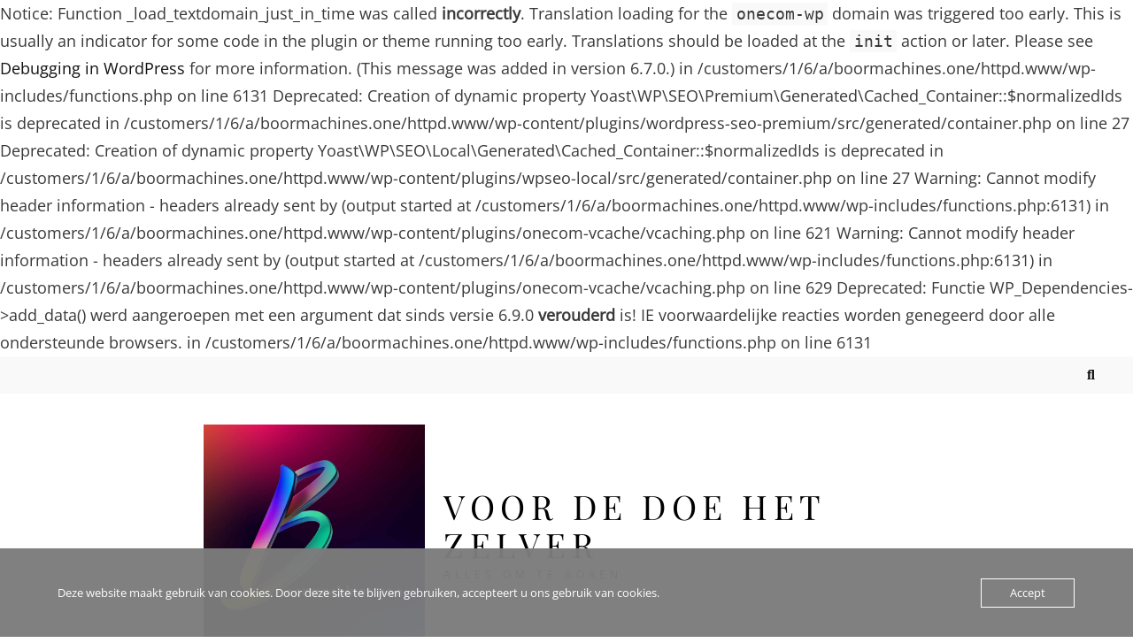

--- FILE ---
content_type: text/html; charset=UTF-8
request_url: https://www.boormachines.one/product/bahco-3830-14-vip-gatenzaag-14-mm-1-stuks-3/
body_size: 30411
content:

Notice: Function _load_textdomain_just_in_time was called <strong>incorrectly</strong>. Translation loading for the <code>onecom-wp</code> domain was triggered too early. This is usually an indicator for some code in the plugin or theme running too early. Translations should be loaded at the <code>init</code> action or later. Please see <a href="https://developer.wordpress.org/advanced-administration/debug/debug-wordpress/">Debugging in WordPress</a> for more information. (This message was added in version 6.7.0.) in /customers/1/6/a/boormachines.one/httpd.www/wp-includes/functions.php on line 6131

Deprecated: Creation of dynamic property Yoast\WP\SEO\Premium\Generated\Cached_Container::$normalizedIds is deprecated in /customers/1/6/a/boormachines.one/httpd.www/wp-content/plugins/wordpress-seo-premium/src/generated/container.php on line 27

Deprecated: Creation of dynamic property Yoast\WP\SEO\Local\Generated\Cached_Container::$normalizedIds is deprecated in /customers/1/6/a/boormachines.one/httpd.www/wp-content/plugins/wpseo-local/src/generated/container.php on line 27

Warning: Cannot modify header information - headers already sent by (output started at /customers/1/6/a/boormachines.one/httpd.www/wp-includes/functions.php:6131) in /customers/1/6/a/boormachines.one/httpd.www/wp-content/plugins/onecom-vcache/vcaching.php on line 621

Warning: Cannot modify header information - headers already sent by (output started at /customers/1/6/a/boormachines.one/httpd.www/wp-includes/functions.php:6131) in /customers/1/6/a/boormachines.one/httpd.www/wp-content/plugins/onecom-vcache/vcaching.php on line 629
<!doctype html>
<html lang="nl-NL">
<head>
	<meta charset="UTF-8">
	<meta name="viewport" content="width=device-width, initial-scale=1">
	<link rel="profile" href="http://gmpg.org/xfn/11">
	<script>(function(html){html.className = html.className.replace(/\bno-js\b/,'js')})(document.documentElement);</script>

Deprecated: Functie WP_Dependencies-&gt;add_data() werd aangeroepen met een argument dat sinds versie 6.9.0 <strong>verouderd</strong> is! IE voorwaardelijke reacties worden genegeerd door alle ondersteunde browsers. in /customers/1/6/a/boormachines.one/httpd.www/wp-includes/functions.php on line 6131
<meta name='robots' content='index, follow, max-image-preview:large, max-snippet:-1, max-video-preview:-1' />

	<!-- This site is optimized with the Yoast SEO Premium plugin v26.4 (Yoast SEO v26.7) - https://yoast.com/wordpress/plugins/seo/ -->
	<title>De beste Gatenzaag voor hout.</title>
	<meta name="description" content="De beste gatenzaag voor hout is niet alleen scherp om te zagen maar ook zijn prijs." />
	<link rel="canonical" href="https://www.boormachines.one/product/bahco-3830-14-vip-gatenzaag-14-mm-1-stuks-3/" />
	<meta property="og:locale" content="nl_NL" />
	<meta property="og:type" content="article" />
	<meta property="og:title" content="Bahco 3830-14-VIP Gatenzaag 14 mm 1 stuk(s)" />
	<meta property="og:description" content="De beste gatenzaag voor hout is niet alleen scherp om te zagen maar ook zijn prijs." />
	<meta property="og:url" content="https://www.boormachines.one/product/bahco-3830-14-vip-gatenzaag-14-mm-1-stuks-3/" />
	<meta property="og:site_name" content="Voor de doe het zelver" />
	<meta property="article:publisher" content="https://www.facebook.com/profile.php?id=100079196997615" />
	<meta property="article:modified_time" content="2023-08-24T09:48:42+00:00" />
	<meta property="og:image" content="https://usercontent.one/wp/www.boormachines.one/wp-content/uploads/2023/08/image-576.jpeg" />
	<meta property="og:image:width" content="1000" />
	<meta property="og:image:height" content="1000" />
	<meta property="og:image:type" content="image/jpeg" />
	<meta name="twitter:card" content="summary_large_image" />
	<script type="application/ld+json" class="yoast-schema-graph">{"@context":"https://schema.org","@graph":[{"@type":"WebPage","@id":"https://www.boormachines.one/product/bahco-3830-14-vip-gatenzaag-14-mm-1-stuks-3/","url":"https://www.boormachines.one/product/bahco-3830-14-vip-gatenzaag-14-mm-1-stuks-3/","name":"De beste Gatenzaag voor hout.","isPartOf":{"@id":"https://www.boormachines.one/#website"},"primaryImageOfPage":{"@id":"https://www.boormachines.one/product/bahco-3830-14-vip-gatenzaag-14-mm-1-stuks-3/#primaryimage"},"image":{"@id":"https://www.boormachines.one/product/bahco-3830-14-vip-gatenzaag-14-mm-1-stuks-3/#primaryimage"},"thumbnailUrl":"https://www.boormachines.one/wp-content/uploads/2023/08/image-576.jpeg","datePublished":"2023-08-24T09:48:23+00:00","dateModified":"2023-08-24T09:48:42+00:00","description":"De beste gatenzaag voor hout is niet alleen scherp om te zagen maar ook zijn prijs.","breadcrumb":{"@id":"https://www.boormachines.one/product/bahco-3830-14-vip-gatenzaag-14-mm-1-stuks-3/#breadcrumb"},"inLanguage":"nl-NL","potentialAction":[{"@type":"ReadAction","target":["https://www.boormachines.one/product/bahco-3830-14-vip-gatenzaag-14-mm-1-stuks-3/"]}]},{"@type":"ImageObject","inLanguage":"nl-NL","@id":"https://www.boormachines.one/product/bahco-3830-14-vip-gatenzaag-14-mm-1-stuks-3/#primaryimage","url":"https://www.boormachines.one/wp-content/uploads/2023/08/image-576.jpeg","contentUrl":"https://www.boormachines.one/wp-content/uploads/2023/08/image-576.jpeg","width":1000,"height":1000,"caption":"Bahco 3830-14-VIP Gatenzaag 14 mm 1 stuk(s)"},{"@type":"BreadcrumbList","@id":"https://www.boormachines.one/product/bahco-3830-14-vip-gatenzaag-14-mm-1-stuks-3/#breadcrumb","itemListElement":[{"@type":"ListItem","position":1,"name":"Home","item":"https://www.boormachines.one/"},{"@type":"ListItem","position":2,"name":"Producten","item":"https://www.boormachines.one/shop/"},{"@type":"ListItem","position":3,"name":"Bahco 3830-14-VIP Gatenzaag 14 mm 1 stuk(s)"}]},{"@type":"WebSite","@id":"https://www.boormachines.one/#website","url":"https://www.boormachines.one/","name":"Boormachines","description":"Alles om te boren","publisher":{"@id":"https://www.boormachines.one/#organization"},"alternateName":"Boormachines voor de Doe-Het-Zelver, professionelen en beginners.","potentialAction":[{"@type":"SearchAction","target":{"@type":"EntryPoint","urlTemplate":"https://www.boormachines.one/?s={search_term_string}"},"query-input":{"@type":"PropertyValueSpecification","valueRequired":true,"valueName":"search_term_string"}}],"inLanguage":"nl-NL"},{"@type":["Organization","Place"],"@id":"https://www.boormachines.one/#organization","name":"Boormachines","url":"https://www.boormachines.one/","logo":{"@id":"https://www.boormachines.one/product/bahco-3830-14-vip-gatenzaag-14-mm-1-stuks-3/#local-main-organization-logo"},"image":{"@id":"https://www.boormachines.one/product/bahco-3830-14-vip-gatenzaag-14-mm-1-stuks-3/#local-main-organization-logo"},"sameAs":["https://www.facebook.com/profile.php?id=100079196997615"],"description":"Boormachines.one is een onafhankelijke informatiebron gespecialiseerd in boormachines en gerelateerde apparatuur. Wij bieden objectieve vergelijkingen, productinformatie en praktische richtlijnen om zowel particulieren als professionals te ondersteunen bij het maken van de juiste keuze.","legalName":"Van Hooreweder Guido Producties","foundingDate":"1990-09-01","numberOfEmployees":{"@type":"QuantitativeValue","minValue":"1","maxValue":"10"},"telephone":[],"openingHoursSpecification":[{"@type":"OpeningHoursSpecification","dayOfWeek":["Monday","Tuesday","Wednesday","Thursday","Friday","Saturday","Sunday"],"opens":"09:00","closes":"17:00"}]},{"@type":"ImageObject","inLanguage":"nl-NL","@id":"https://www.boormachines.one/product/bahco-3830-14-vip-gatenzaag-14-mm-1-stuks-3/#local-main-organization-logo","url":"https://www.boormachines.one/wp-content/uploads/2023/05/cropped-LOGO-scaled-1.jpg","contentUrl":"https://www.boormachines.one/wp-content/uploads/2023/05/cropped-LOGO-scaled-1.jpg","width":2560,"height":2560,"caption":"Boormachines"}]}</script>
	<!-- / Yoast SEO Premium plugin. -->


<script type='application/javascript'  id='pys-version-script'>console.log('PixelYourSite Free version 11.1.3');</script>
<link rel='dns-prefetch' href='//cdn.canvasjs.com' />
<link rel='dns-prefetch' href='//www.googletagmanager.com' />
<link rel='dns-prefetch' href='//pagead2.googlesyndication.com' />
<link rel='dns-prefetch' href='//fundingchoicesmessages.google.com' />
<link rel="alternate" type="application/rss+xml" title="Voor de doe het zelver &raquo; feed" href="https://www.boormachines.one/feed/" />
<link rel="alternate" type="application/rss+xml" title="Voor de doe het zelver &raquo; reacties feed" href="https://www.boormachines.one/comments/feed/" />
<link rel="alternate" type="application/rss+xml" title="Voor de doe het zelver &raquo; Bahco 3830-14-VIP Gatenzaag 14 mm 1 stuk(s) reacties feed" href="https://www.boormachines.one/product/bahco-3830-14-vip-gatenzaag-14-mm-1-stuks-3/feed/" />
<link rel="alternate" title="oEmbed (JSON)" type="application/json+oembed" href="https://www.boormachines.one/wp-json/oembed/1.0/embed?url=https%3A%2F%2Fwww.boormachines.one%2Fproduct%2Fbahco-3830-14-vip-gatenzaag-14-mm-1-stuks-3%2F" />
<link rel="alternate" title="oEmbed (XML)" type="text/xml+oembed" href="https://www.boormachines.one/wp-json/oembed/1.0/embed?url=https%3A%2F%2Fwww.boormachines.one%2Fproduct%2Fbahco-3830-14-vip-gatenzaag-14-mm-1-stuks-3%2F&#038;format=xml" />
<style id='wp-img-auto-sizes-contain-inline-css' type='text/css'>
img:is([sizes=auto i],[sizes^="auto," i]){contain-intrinsic-size:3000px 1500px}
/*# sourceURL=wp-img-auto-sizes-contain-inline-css */
</style>
<style id='wp-emoji-styles-inline-css' type='text/css'>

	img.wp-smiley, img.emoji {
		display: inline !important;
		border: none !important;
		box-shadow: none !important;
		height: 1em !important;
		width: 1em !important;
		margin: 0 0.07em !important;
		vertical-align: -0.1em !important;
		background: none !important;
		padding: 0 !important;
	}
/*# sourceURL=wp-emoji-styles-inline-css */
</style>
<style id='wp-block-library-inline-css' type='text/css'>
:root{--wp-block-synced-color:#7a00df;--wp-block-synced-color--rgb:122,0,223;--wp-bound-block-color:var(--wp-block-synced-color);--wp-editor-canvas-background:#ddd;--wp-admin-theme-color:#007cba;--wp-admin-theme-color--rgb:0,124,186;--wp-admin-theme-color-darker-10:#006ba1;--wp-admin-theme-color-darker-10--rgb:0,107,160.5;--wp-admin-theme-color-darker-20:#005a87;--wp-admin-theme-color-darker-20--rgb:0,90,135;--wp-admin-border-width-focus:2px}@media (min-resolution:192dpi){:root{--wp-admin-border-width-focus:1.5px}}.wp-element-button{cursor:pointer}:root .has-very-light-gray-background-color{background-color:#eee}:root .has-very-dark-gray-background-color{background-color:#313131}:root .has-very-light-gray-color{color:#eee}:root .has-very-dark-gray-color{color:#313131}:root .has-vivid-green-cyan-to-vivid-cyan-blue-gradient-background{background:linear-gradient(135deg,#00d084,#0693e3)}:root .has-purple-crush-gradient-background{background:linear-gradient(135deg,#34e2e4,#4721fb 50%,#ab1dfe)}:root .has-hazy-dawn-gradient-background{background:linear-gradient(135deg,#faaca8,#dad0ec)}:root .has-subdued-olive-gradient-background{background:linear-gradient(135deg,#fafae1,#67a671)}:root .has-atomic-cream-gradient-background{background:linear-gradient(135deg,#fdd79a,#004a59)}:root .has-nightshade-gradient-background{background:linear-gradient(135deg,#330968,#31cdcf)}:root .has-midnight-gradient-background{background:linear-gradient(135deg,#020381,#2874fc)}:root{--wp--preset--font-size--normal:16px;--wp--preset--font-size--huge:42px}.has-regular-font-size{font-size:1em}.has-larger-font-size{font-size:2.625em}.has-normal-font-size{font-size:var(--wp--preset--font-size--normal)}.has-huge-font-size{font-size:var(--wp--preset--font-size--huge)}.has-text-align-center{text-align:center}.has-text-align-left{text-align:left}.has-text-align-right{text-align:right}.has-fit-text{white-space:nowrap!important}#end-resizable-editor-section{display:none}.aligncenter{clear:both}.items-justified-left{justify-content:flex-start}.items-justified-center{justify-content:center}.items-justified-right{justify-content:flex-end}.items-justified-space-between{justify-content:space-between}.screen-reader-text{border:0;clip-path:inset(50%);height:1px;margin:-1px;overflow:hidden;padding:0;position:absolute;width:1px;word-wrap:normal!important}.screen-reader-text:focus{background-color:#ddd;clip-path:none;color:#444;display:block;font-size:1em;height:auto;left:5px;line-height:normal;padding:15px 23px 14px;text-decoration:none;top:5px;width:auto;z-index:100000}html :where(.has-border-color){border-style:solid}html :where([style*=border-top-color]){border-top-style:solid}html :where([style*=border-right-color]){border-right-style:solid}html :where([style*=border-bottom-color]){border-bottom-style:solid}html :where([style*=border-left-color]){border-left-style:solid}html :where([style*=border-width]){border-style:solid}html :where([style*=border-top-width]){border-top-style:solid}html :where([style*=border-right-width]){border-right-style:solid}html :where([style*=border-bottom-width]){border-bottom-style:solid}html :where([style*=border-left-width]){border-left-style:solid}html :where(img[class*=wp-image-]){height:auto;max-width:100%}:where(figure){margin:0 0 1em}html :where(.is-position-sticky){--wp-admin--admin-bar--position-offset:var(--wp-admin--admin-bar--height,0px)}@media screen and (max-width:600px){html :where(.is-position-sticky){--wp-admin--admin-bar--position-offset:0px}}

/*# sourceURL=wp-block-library-inline-css */
</style><style id='wp-block-image-inline-css' type='text/css'>
.wp-block-image>a,.wp-block-image>figure>a{display:inline-block}.wp-block-image img{box-sizing:border-box;height:auto;max-width:100%;vertical-align:bottom}@media not (prefers-reduced-motion){.wp-block-image img.hide{visibility:hidden}.wp-block-image img.show{animation:show-content-image .4s}}.wp-block-image[style*=border-radius] img,.wp-block-image[style*=border-radius]>a{border-radius:inherit}.wp-block-image.has-custom-border img{box-sizing:border-box}.wp-block-image.aligncenter{text-align:center}.wp-block-image.alignfull>a,.wp-block-image.alignwide>a{width:100%}.wp-block-image.alignfull img,.wp-block-image.alignwide img{height:auto;width:100%}.wp-block-image .aligncenter,.wp-block-image .alignleft,.wp-block-image .alignright,.wp-block-image.aligncenter,.wp-block-image.alignleft,.wp-block-image.alignright{display:table}.wp-block-image .aligncenter>figcaption,.wp-block-image .alignleft>figcaption,.wp-block-image .alignright>figcaption,.wp-block-image.aligncenter>figcaption,.wp-block-image.alignleft>figcaption,.wp-block-image.alignright>figcaption{caption-side:bottom;display:table-caption}.wp-block-image .alignleft{float:left;margin:.5em 1em .5em 0}.wp-block-image .alignright{float:right;margin:.5em 0 .5em 1em}.wp-block-image .aligncenter{margin-left:auto;margin-right:auto}.wp-block-image :where(figcaption){margin-bottom:1em;margin-top:.5em}.wp-block-image.is-style-circle-mask img{border-radius:9999px}@supports ((-webkit-mask-image:none) or (mask-image:none)) or (-webkit-mask-image:none){.wp-block-image.is-style-circle-mask img{border-radius:0;-webkit-mask-image:url('data:image/svg+xml;utf8,<svg viewBox="0 0 100 100" xmlns="http://www.w3.org/2000/svg"><circle cx="50" cy="50" r="50"/></svg>');mask-image:url('data:image/svg+xml;utf8,<svg viewBox="0 0 100 100" xmlns="http://www.w3.org/2000/svg"><circle cx="50" cy="50" r="50"/></svg>');mask-mode:alpha;-webkit-mask-position:center;mask-position:center;-webkit-mask-repeat:no-repeat;mask-repeat:no-repeat;-webkit-mask-size:contain;mask-size:contain}}:root :where(.wp-block-image.is-style-rounded img,.wp-block-image .is-style-rounded img){border-radius:9999px}.wp-block-image figure{margin:0}.wp-lightbox-container{display:flex;flex-direction:column;position:relative}.wp-lightbox-container img{cursor:zoom-in}.wp-lightbox-container img:hover+button{opacity:1}.wp-lightbox-container button{align-items:center;backdrop-filter:blur(16px) saturate(180%);background-color:#5a5a5a40;border:none;border-radius:4px;cursor:zoom-in;display:flex;height:20px;justify-content:center;opacity:0;padding:0;position:absolute;right:16px;text-align:center;top:16px;width:20px;z-index:100}@media not (prefers-reduced-motion){.wp-lightbox-container button{transition:opacity .2s ease}}.wp-lightbox-container button:focus-visible{outline:3px auto #5a5a5a40;outline:3px auto -webkit-focus-ring-color;outline-offset:3px}.wp-lightbox-container button:hover{cursor:pointer;opacity:1}.wp-lightbox-container button:focus{opacity:1}.wp-lightbox-container button:focus,.wp-lightbox-container button:hover,.wp-lightbox-container button:not(:hover):not(:active):not(.has-background){background-color:#5a5a5a40;border:none}.wp-lightbox-overlay{box-sizing:border-box;cursor:zoom-out;height:100vh;left:0;overflow:hidden;position:fixed;top:0;visibility:hidden;width:100%;z-index:100000}.wp-lightbox-overlay .close-button{align-items:center;cursor:pointer;display:flex;justify-content:center;min-height:40px;min-width:40px;padding:0;position:absolute;right:calc(env(safe-area-inset-right) + 16px);top:calc(env(safe-area-inset-top) + 16px);z-index:5000000}.wp-lightbox-overlay .close-button:focus,.wp-lightbox-overlay .close-button:hover,.wp-lightbox-overlay .close-button:not(:hover):not(:active):not(.has-background){background:none;border:none}.wp-lightbox-overlay .lightbox-image-container{height:var(--wp--lightbox-container-height);left:50%;overflow:hidden;position:absolute;top:50%;transform:translate(-50%,-50%);transform-origin:top left;width:var(--wp--lightbox-container-width);z-index:9999999999}.wp-lightbox-overlay .wp-block-image{align-items:center;box-sizing:border-box;display:flex;height:100%;justify-content:center;margin:0;position:relative;transform-origin:0 0;width:100%;z-index:3000000}.wp-lightbox-overlay .wp-block-image img{height:var(--wp--lightbox-image-height);min-height:var(--wp--lightbox-image-height);min-width:var(--wp--lightbox-image-width);width:var(--wp--lightbox-image-width)}.wp-lightbox-overlay .wp-block-image figcaption{display:none}.wp-lightbox-overlay button{background:none;border:none}.wp-lightbox-overlay .scrim{background-color:#fff;height:100%;opacity:.9;position:absolute;width:100%;z-index:2000000}.wp-lightbox-overlay.active{visibility:visible}@media not (prefers-reduced-motion){.wp-lightbox-overlay.active{animation:turn-on-visibility .25s both}.wp-lightbox-overlay.active img{animation:turn-on-visibility .35s both}.wp-lightbox-overlay.show-closing-animation:not(.active){animation:turn-off-visibility .35s both}.wp-lightbox-overlay.show-closing-animation:not(.active) img{animation:turn-off-visibility .25s both}.wp-lightbox-overlay.zoom.active{animation:none;opacity:1;visibility:visible}.wp-lightbox-overlay.zoom.active .lightbox-image-container{animation:lightbox-zoom-in .4s}.wp-lightbox-overlay.zoom.active .lightbox-image-container img{animation:none}.wp-lightbox-overlay.zoom.active .scrim{animation:turn-on-visibility .4s forwards}.wp-lightbox-overlay.zoom.show-closing-animation:not(.active){animation:none}.wp-lightbox-overlay.zoom.show-closing-animation:not(.active) .lightbox-image-container{animation:lightbox-zoom-out .4s}.wp-lightbox-overlay.zoom.show-closing-animation:not(.active) .lightbox-image-container img{animation:none}.wp-lightbox-overlay.zoom.show-closing-animation:not(.active) .scrim{animation:turn-off-visibility .4s forwards}}@keyframes show-content-image{0%{visibility:hidden}99%{visibility:hidden}to{visibility:visible}}@keyframes turn-on-visibility{0%{opacity:0}to{opacity:1}}@keyframes turn-off-visibility{0%{opacity:1;visibility:visible}99%{opacity:0;visibility:visible}to{opacity:0;visibility:hidden}}@keyframes lightbox-zoom-in{0%{transform:translate(calc((-100vw + var(--wp--lightbox-scrollbar-width))/2 + var(--wp--lightbox-initial-left-position)),calc(-50vh + var(--wp--lightbox-initial-top-position))) scale(var(--wp--lightbox-scale))}to{transform:translate(-50%,-50%) scale(1)}}@keyframes lightbox-zoom-out{0%{transform:translate(-50%,-50%) scale(1);visibility:visible}99%{visibility:visible}to{transform:translate(calc((-100vw + var(--wp--lightbox-scrollbar-width))/2 + var(--wp--lightbox-initial-left-position)),calc(-50vh + var(--wp--lightbox-initial-top-position))) scale(var(--wp--lightbox-scale));visibility:hidden}}
/*# sourceURL=https://www.boormachines.one/wp-includes/blocks/image/style.min.css */
</style>
<style id='wp-block-image-theme-inline-css' type='text/css'>
:root :where(.wp-block-image figcaption){color:#555;font-size:13px;text-align:center}.is-dark-theme :root :where(.wp-block-image figcaption){color:#ffffffa6}.wp-block-image{margin:0 0 1em}
/*# sourceURL=https://www.boormachines.one/wp-includes/blocks/image/theme.min.css */
</style>
<link rel='stylesheet' id='wc-blocks-style-css' href='https://usercontent.one/wp/www.boormachines.one/wp-content/plugins/woocommerce/assets/client/blocks/wc-blocks.css?ver=wc-10.3.7' type='text/css' media='all' />
<style id='global-styles-inline-css' type='text/css'>
:root{--wp--preset--aspect-ratio--square: 1;--wp--preset--aspect-ratio--4-3: 4/3;--wp--preset--aspect-ratio--3-4: 3/4;--wp--preset--aspect-ratio--3-2: 3/2;--wp--preset--aspect-ratio--2-3: 2/3;--wp--preset--aspect-ratio--16-9: 16/9;--wp--preset--aspect-ratio--9-16: 9/16;--wp--preset--color--black: #000000;--wp--preset--color--cyan-bluish-gray: #abb8c3;--wp--preset--color--white: #ffffff;--wp--preset--color--pale-pink: #f78da7;--wp--preset--color--vivid-red: #cf2e2e;--wp--preset--color--luminous-vivid-orange: #ff6900;--wp--preset--color--luminous-vivid-amber: #fcb900;--wp--preset--color--light-green-cyan: #7bdcb5;--wp--preset--color--vivid-green-cyan: #00d084;--wp--preset--color--pale-cyan-blue: #8ed1fc;--wp--preset--color--vivid-cyan-blue: #0693e3;--wp--preset--color--vivid-purple: #9b51e0;--wp--preset--color--eighty-black: #151515;--wp--preset--color--sixty-five-black: #363636;--wp--preset--color--gray: #444444;--wp--preset--color--medium-gray: #777777;--wp--preset--color--light-gray: #f9f9f9;--wp--preset--color--bright-pink: #f5808c;--wp--preset--color--dark-yellow: #ffa751;--wp--preset--color--yellow: #ffbf00;--wp--preset--color--red: #db4f3d;--wp--preset--color--blue: #008ec2;--wp--preset--color--dark-blue: #133ec2;--wp--preset--gradient--vivid-cyan-blue-to-vivid-purple: linear-gradient(135deg,rgb(6,147,227) 0%,rgb(155,81,224) 100%);--wp--preset--gradient--light-green-cyan-to-vivid-green-cyan: linear-gradient(135deg,rgb(122,220,180) 0%,rgb(0,208,130) 100%);--wp--preset--gradient--luminous-vivid-amber-to-luminous-vivid-orange: linear-gradient(135deg,rgb(252,185,0) 0%,rgb(255,105,0) 100%);--wp--preset--gradient--luminous-vivid-orange-to-vivid-red: linear-gradient(135deg,rgb(255,105,0) 0%,rgb(207,46,46) 100%);--wp--preset--gradient--very-light-gray-to-cyan-bluish-gray: linear-gradient(135deg,rgb(238,238,238) 0%,rgb(169,184,195) 100%);--wp--preset--gradient--cool-to-warm-spectrum: linear-gradient(135deg,rgb(74,234,220) 0%,rgb(151,120,209) 20%,rgb(207,42,186) 40%,rgb(238,44,130) 60%,rgb(251,105,98) 80%,rgb(254,248,76) 100%);--wp--preset--gradient--blush-light-purple: linear-gradient(135deg,rgb(255,206,236) 0%,rgb(152,150,240) 100%);--wp--preset--gradient--blush-bordeaux: linear-gradient(135deg,rgb(254,205,165) 0%,rgb(254,45,45) 50%,rgb(107,0,62) 100%);--wp--preset--gradient--luminous-dusk: linear-gradient(135deg,rgb(255,203,112) 0%,rgb(199,81,192) 50%,rgb(65,88,208) 100%);--wp--preset--gradient--pale-ocean: linear-gradient(135deg,rgb(255,245,203) 0%,rgb(182,227,212) 50%,rgb(51,167,181) 100%);--wp--preset--gradient--electric-grass: linear-gradient(135deg,rgb(202,248,128) 0%,rgb(113,206,126) 100%);--wp--preset--gradient--midnight: linear-gradient(135deg,rgb(2,3,129) 0%,rgb(40,116,252) 100%);--wp--preset--font-size--small: 16px;--wp--preset--font-size--medium: 20px;--wp--preset--font-size--large: 42px;--wp--preset--font-size--x-large: 42px;--wp--preset--font-size--extra-small: 13px;--wp--preset--font-size--normal: 18px;--wp--preset--font-size--huge: 56px;--wp--preset--spacing--20: 0.44rem;--wp--preset--spacing--30: 0.67rem;--wp--preset--spacing--40: 1rem;--wp--preset--spacing--50: 1.5rem;--wp--preset--spacing--60: 2.25rem;--wp--preset--spacing--70: 3.38rem;--wp--preset--spacing--80: 5.06rem;--wp--preset--shadow--natural: 6px 6px 9px rgba(0, 0, 0, 0.2);--wp--preset--shadow--deep: 12px 12px 50px rgba(0, 0, 0, 0.4);--wp--preset--shadow--sharp: 6px 6px 0px rgba(0, 0, 0, 0.2);--wp--preset--shadow--outlined: 6px 6px 0px -3px rgb(255, 255, 255), 6px 6px rgb(0, 0, 0);--wp--preset--shadow--crisp: 6px 6px 0px rgb(0, 0, 0);}:where(.is-layout-flex){gap: 0.5em;}:where(.is-layout-grid){gap: 0.5em;}body .is-layout-flex{display: flex;}.is-layout-flex{flex-wrap: wrap;align-items: center;}.is-layout-flex > :is(*, div){margin: 0;}body .is-layout-grid{display: grid;}.is-layout-grid > :is(*, div){margin: 0;}:where(.wp-block-columns.is-layout-flex){gap: 2em;}:where(.wp-block-columns.is-layout-grid){gap: 2em;}:where(.wp-block-post-template.is-layout-flex){gap: 1.25em;}:where(.wp-block-post-template.is-layout-grid){gap: 1.25em;}.has-black-color{color: var(--wp--preset--color--black) !important;}.has-cyan-bluish-gray-color{color: var(--wp--preset--color--cyan-bluish-gray) !important;}.has-white-color{color: var(--wp--preset--color--white) !important;}.has-pale-pink-color{color: var(--wp--preset--color--pale-pink) !important;}.has-vivid-red-color{color: var(--wp--preset--color--vivid-red) !important;}.has-luminous-vivid-orange-color{color: var(--wp--preset--color--luminous-vivid-orange) !important;}.has-luminous-vivid-amber-color{color: var(--wp--preset--color--luminous-vivid-amber) !important;}.has-light-green-cyan-color{color: var(--wp--preset--color--light-green-cyan) !important;}.has-vivid-green-cyan-color{color: var(--wp--preset--color--vivid-green-cyan) !important;}.has-pale-cyan-blue-color{color: var(--wp--preset--color--pale-cyan-blue) !important;}.has-vivid-cyan-blue-color{color: var(--wp--preset--color--vivid-cyan-blue) !important;}.has-vivid-purple-color{color: var(--wp--preset--color--vivid-purple) !important;}.has-black-background-color{background-color: var(--wp--preset--color--black) !important;}.has-cyan-bluish-gray-background-color{background-color: var(--wp--preset--color--cyan-bluish-gray) !important;}.has-white-background-color{background-color: var(--wp--preset--color--white) !important;}.has-pale-pink-background-color{background-color: var(--wp--preset--color--pale-pink) !important;}.has-vivid-red-background-color{background-color: var(--wp--preset--color--vivid-red) !important;}.has-luminous-vivid-orange-background-color{background-color: var(--wp--preset--color--luminous-vivid-orange) !important;}.has-luminous-vivid-amber-background-color{background-color: var(--wp--preset--color--luminous-vivid-amber) !important;}.has-light-green-cyan-background-color{background-color: var(--wp--preset--color--light-green-cyan) !important;}.has-vivid-green-cyan-background-color{background-color: var(--wp--preset--color--vivid-green-cyan) !important;}.has-pale-cyan-blue-background-color{background-color: var(--wp--preset--color--pale-cyan-blue) !important;}.has-vivid-cyan-blue-background-color{background-color: var(--wp--preset--color--vivid-cyan-blue) !important;}.has-vivid-purple-background-color{background-color: var(--wp--preset--color--vivid-purple) !important;}.has-black-border-color{border-color: var(--wp--preset--color--black) !important;}.has-cyan-bluish-gray-border-color{border-color: var(--wp--preset--color--cyan-bluish-gray) !important;}.has-white-border-color{border-color: var(--wp--preset--color--white) !important;}.has-pale-pink-border-color{border-color: var(--wp--preset--color--pale-pink) !important;}.has-vivid-red-border-color{border-color: var(--wp--preset--color--vivid-red) !important;}.has-luminous-vivid-orange-border-color{border-color: var(--wp--preset--color--luminous-vivid-orange) !important;}.has-luminous-vivid-amber-border-color{border-color: var(--wp--preset--color--luminous-vivid-amber) !important;}.has-light-green-cyan-border-color{border-color: var(--wp--preset--color--light-green-cyan) !important;}.has-vivid-green-cyan-border-color{border-color: var(--wp--preset--color--vivid-green-cyan) !important;}.has-pale-cyan-blue-border-color{border-color: var(--wp--preset--color--pale-cyan-blue) !important;}.has-vivid-cyan-blue-border-color{border-color: var(--wp--preset--color--vivid-cyan-blue) !important;}.has-vivid-purple-border-color{border-color: var(--wp--preset--color--vivid-purple) !important;}.has-vivid-cyan-blue-to-vivid-purple-gradient-background{background: var(--wp--preset--gradient--vivid-cyan-blue-to-vivid-purple) !important;}.has-light-green-cyan-to-vivid-green-cyan-gradient-background{background: var(--wp--preset--gradient--light-green-cyan-to-vivid-green-cyan) !important;}.has-luminous-vivid-amber-to-luminous-vivid-orange-gradient-background{background: var(--wp--preset--gradient--luminous-vivid-amber-to-luminous-vivid-orange) !important;}.has-luminous-vivid-orange-to-vivid-red-gradient-background{background: var(--wp--preset--gradient--luminous-vivid-orange-to-vivid-red) !important;}.has-very-light-gray-to-cyan-bluish-gray-gradient-background{background: var(--wp--preset--gradient--very-light-gray-to-cyan-bluish-gray) !important;}.has-cool-to-warm-spectrum-gradient-background{background: var(--wp--preset--gradient--cool-to-warm-spectrum) !important;}.has-blush-light-purple-gradient-background{background: var(--wp--preset--gradient--blush-light-purple) !important;}.has-blush-bordeaux-gradient-background{background: var(--wp--preset--gradient--blush-bordeaux) !important;}.has-luminous-dusk-gradient-background{background: var(--wp--preset--gradient--luminous-dusk) !important;}.has-pale-ocean-gradient-background{background: var(--wp--preset--gradient--pale-ocean) !important;}.has-electric-grass-gradient-background{background: var(--wp--preset--gradient--electric-grass) !important;}.has-midnight-gradient-background{background: var(--wp--preset--gradient--midnight) !important;}.has-small-font-size{font-size: var(--wp--preset--font-size--small) !important;}.has-medium-font-size{font-size: var(--wp--preset--font-size--medium) !important;}.has-large-font-size{font-size: var(--wp--preset--font-size--large) !important;}.has-x-large-font-size{font-size: var(--wp--preset--font-size--x-large) !important;}
/*# sourceURL=global-styles-inline-css */
</style>

<style id='classic-theme-styles-inline-css' type='text/css'>
/*! This file is auto-generated */
.wp-block-button__link{color:#fff;background-color:#32373c;border-radius:9999px;box-shadow:none;text-decoration:none;padding:calc(.667em + 2px) calc(1.333em + 2px);font-size:1.125em}.wp-block-file__button{background:#32373c;color:#fff;text-decoration:none}
/*# sourceURL=/wp-includes/css/classic-themes.min.css */
</style>
<link rel='stylesheet' id='oc_cb_css_fr-css' href='https://usercontent.one/wp/www.boormachines.one/wp-content/plugins/onecom-themes-plugins/assets/min-css/cookie-banner-frontend.min.css?ver=5.0.1' type='text/css' media='all' />
<link rel='stylesheet' id='ssb-front-css-css' href='https://usercontent.one/wp/www.boormachines.one/wp-content/plugins/simple-social-buttons/assets/css/front.css?ver=6.2.0' type='text/css' media='all' />
<link rel='stylesheet' id='dashicons-css' href='https://www.boormachines.one/wp-includes/css/dashicons.min.css?ver=6.9' type='text/css' media='all' />
<link rel='stylesheet' id='admin-bar-css' href='https://www.boormachines.one/wp-includes/css/admin-bar.min.css?ver=6.9' type='text/css' media='all' />
<style id='admin-bar-inline-css' type='text/css'>

    .canvasjs-chart-credit{
        display: none !important;
    }
    #vtrtsFreeChart canvas {
    border-radius: 6px;
}

.vtrts-free-adminbar-weekly-title {
    font-weight: bold;
    font-size: 14px;
    color: #fff;
    margin-bottom: 6px;
}

        #wpadminbar #wp-admin-bar-vtrts_free_top_button .ab-icon:before {
            content: "\f185";
            color: #1DAE22;
            top: 3px;
        }
    #wp-admin-bar-vtrts_pro_top_button .ab-item {
        min-width: 180px;
    }
    .vtrts-free-adminbar-dropdown {
        min-width: 420px ;
        padding: 18px 18px 12px 18px;
        background: #23282d;
        color: #fff;
        border-radius: 8px;
        box-shadow: 0 4px 24px rgba(0,0,0,0.15);
        margin-top: 10px;
    }
    .vtrts-free-adminbar-grid {
        display: grid;
        grid-template-columns: 1fr 1fr;
        gap: 18px 18px; /* row-gap column-gap */
        margin-bottom: 18px;
    }
    .vtrts-free-adminbar-card {
        background: #2c3338;
        border-radius: 8px;
        padding: 18px 18px 12px 18px;
        box-shadow: 0 2px 8px rgba(0,0,0,0.07);
        display: flex;
        flex-direction: column;
        align-items: flex-start;
    }
    /* Extra margin for the right column */
    .vtrts-free-adminbar-card:nth-child(2),
    .vtrts-free-adminbar-card:nth-child(4) {
        margin-left: 10px !important;
        padding-left: 10px !important;
                padding-top: 6px !important;

        margin-right: 10px !important;
        padding-right : 10px !important;
        margin-top: 10px !important;
    }
    .vtrts-free-adminbar-card:nth-child(1),
    .vtrts-free-adminbar-card:nth-child(3) {
        margin-left: 10px !important;
        padding-left: 10px !important;
                padding-top: 6px !important;

        margin-top: 10px !important;
                padding-right : 10px !important;

    }
    /* Extra margin for the bottom row */
    .vtrts-free-adminbar-card:nth-child(3),
    .vtrts-free-adminbar-card:nth-child(4) {
        margin-top: 6px !important;
        padding-top: 6px !important;
        margin-top: 10px !important;
    }
    .vtrts-free-adminbar-card-title {
        font-size: 14px;
        font-weight: 800;
        margin-bottom: 6px;
        color: #fff;
    }
    .vtrts-free-adminbar-card-value {
        font-size: 22px;
        font-weight: bold;
        color: #1DAE22;
        margin-bottom: 4px;
    }
    .vtrts-free-adminbar-card-sub {
        font-size: 12px;
        color: #aaa;
    }
    .vtrts-free-adminbar-btn-wrap {
        text-align: center;
        margin-top: 8px;
    }

    #wp-admin-bar-vtrts_free_top_button .ab-item{
    min-width: 80px !important;
        padding: 0px !important;
    .vtrts-free-adminbar-btn {
        display: inline-block;
        background: #1DAE22;
        color: #fff !important;
        font-weight: bold;
        padding: 8px 28px;
        border-radius: 6px;
        text-decoration: none;
        font-size: 15px;
        transition: background 0.2s;
        margin-top: 8px;
    }
    .vtrts-free-adminbar-btn:hover {
        background: #15991b;
        color: #fff !important;
    }

    .vtrts-free-adminbar-dropdown-wrap { min-width: 0; padding: 0; }
    #wpadminbar #wp-admin-bar-vtrts_free_top_button .vtrts-free-adminbar-dropdown { display: none; position: absolute; left: 0; top: 100%; z-index: 99999; }
    #wpadminbar #wp-admin-bar-vtrts_free_top_button:hover .vtrts-free-adminbar-dropdown { display: block; }
    
        .ab-empty-item #wp-admin-bar-vtrts_free_top_button-default .ab-empty-item{
    height:0px !important;
    padding :0px !important;
     }
            #wpadminbar .quicklinks .ab-empty-item{
        padding:0px !important;
    }
    .vtrts-free-adminbar-dropdown {
    min-width: 420px;
    padding: 18px 18px 12px 18px;
    background: #23282d;
    color: #fff;
    border-radius: 12px; /* more rounded */
    box-shadow: 0 8px 32px rgba(0,0,0,0.25); /* deeper shadow */
    margin-top: 10px;
}

.vtrts-free-adminbar-btn-wrap {
    text-align: center;
    margin-top: 18px; /* more space above */
}

.vtrts-free-adminbar-btn {
    display: inline-block;
    background: #1DAE22;
    color: #fff !important;
    font-weight: bold;
    padding: 5px 22px;
    border-radius: 8px;
    text-decoration: none;
    font-size: 17px;
    transition: background 0.2s, box-shadow 0.2s;
    margin-top: 8px;
    box-shadow: 0 2px 8px rgba(29,174,34,0.15);
    text-align: center;
    line-height: 1.6;
    
}
.vtrts-free-adminbar-btn:hover {
    background: #15991b;
    color: #fff !important;
    box-shadow: 0 4px 16px rgba(29,174,34,0.25);
}
    


/*# sourceURL=admin-bar-inline-css */
</style>
<style id='woocommerce-inline-inline-css' type='text/css'>
.woocommerce form .form-row .required { visibility: visible; }
/*# sourceURL=woocommerce-inline-inline-css */
</style>
<link rel='stylesheet' id='brands-styles-css' href='https://usercontent.one/wp/www.boormachines.one/wp-content/plugins/woocommerce/assets/css/brands.css?ver=10.3.7' type='text/css' media='all' />
<link rel='stylesheet' id='signify-style-css' href='https://usercontent.one/wp/www.boormachines.one/wp-content/themes/signify/style.css?ver=20250704-133011' type='text/css' media='all' />
<style id='signify-style-inline-css' type='text/css'>
@font-face {
            font-family: "star";
            src: url("https://usercontent.one/wp/www.boormachines.one/wp-content/plugins/woocommerce/assets/fonts/star.eot");
            src: url("https://usercontent.one/wp/www.boormachines.one/wp-content/plugins/woocommerce/assets/fonts/star.eot?#iefix") format("embedded-opentype"),
                url("https://usercontent.one/wp/www.boormachines.one/wp-content/plugins/woocommerce/assets/fonts/star.woff") format("woff"),
                url("https://usercontent.one/wp/www.boormachines.one/wp-content/plugins/woocommerce/assets/fonts/star.ttf") format("truetype"),
                url("https://usercontent.one/wp/www.boormachines.one/wp-content/plugins/woocommerce/assets/fonts/star.svg#star") format("svg");
            font-weight: normal;
            font-style: normal;
        }
/*# sourceURL=signify-style-inline-css */
</style>
<link rel='stylesheet' id='signify-ecommerce-style-css' href='https://usercontent.one/wp/www.boormachines.one/wp-content/themes/signify-ecommerce/style.css?ver=20250704-132946' type='text/css' media='all' />
<link rel='stylesheet' id='signify-block-style-css' href='https://usercontent.one/wp/www.boormachines.one/wp-content/themes/signify/css/blocks.css?ver=1.0' type='text/css' media='all' />
<link rel='stylesheet' id='signify-ecommerce-block-style-css' href='https://usercontent.one/wp/www.boormachines.one/wp-content/themes/signify-ecommerce/assets/css/child-blocks.css?ver=20250704-132946' type='text/css' media='all' />
<link rel='stylesheet' id='signify-fonts-css' href='https://usercontent.one/wp/www.boormachines.one/wp-content/fonts/99b98930f3343a3bebba5cf494eab585.css' type='text/css' media='all' />
<link rel='stylesheet' id='font-awesome-css' href='https://usercontent.one/wp/www.boormachines.one/wp-content/themes/signify/css/font-awesome/css/all.min.css?ver=6.7.2' type='text/css' media='all' />
<link rel='stylesheet' id='aawp-css' href='https://usercontent.one/wp/www.boormachines.one/wp-content/plugins/aawp/assets/dist/css/main.css?ver=4.4.0' type='text/css' media='all' />
<script type="text/javascript" id="ahc_front_js-js-extra">
/* <![CDATA[ */
var ahc_ajax_front = {"ajax_url":"https://www.boormachines.one/wp-admin/admin-ajax.php","plugin_url":"https://www.boormachines.one/wp-content/plugins/visitors-traffic-real-time-statistics/","page_id":"44445","page_title":"Bahco 3830-14-VIP Gatenzaag 14 mm 1 stuk(s)","post_type":"product"};
//# sourceURL=ahc_front_js-js-extra
/* ]]> */
</script>
<script type="text/javascript" src="https://usercontent.one/wp/www.boormachines.one/wp-content/plugins/visitors-traffic-real-time-statistics/js/front.js?ver=6.9" id="ahc_front_js-js"></script>
<script type="text/javascript" src="https://www.boormachines.one/wp-includes/js/jquery/jquery.min.js?ver=3.7.1" id="jquery-core-js"></script>
<script type="text/javascript" src="https://www.boormachines.one/wp-includes/js/jquery/jquery-migrate.min.js?ver=3.4.1" id="jquery-migrate-js"></script>
<script type="text/javascript" src="https://usercontent.one/wp/www.boormachines.one/wp-content/plugins/stop-user-enumeration/frontend/js/frontend.js?ver=1.7.5" id="stop-user-enumeration-js" defer="defer" data-wp-strategy="defer"></script>
<script type="text/javascript" src="https://usercontent.one/wp/www.boormachines.one/wp-content/plugins/woocommerce/assets/js/jquery-blockui/jquery.blockUI.min.js?ver=2.7.0-wc.10.3.7" id="wc-jquery-blockui-js" defer="defer" data-wp-strategy="defer"></script>
<script type="text/javascript" id="wc-add-to-cart-js-extra">
/* <![CDATA[ */
var wc_add_to_cart_params = {"ajax_url":"/wp-admin/admin-ajax.php","wc_ajax_url":"/?wc-ajax=%%endpoint%%","i18n_view_cart":"Bekijk winkelwagen","cart_url":"https://www.boormachines.one","is_cart":"","cart_redirect_after_add":"no"};
//# sourceURL=wc-add-to-cart-js-extra
/* ]]> */
</script>
<script type="text/javascript" src="https://usercontent.one/wp/www.boormachines.one/wp-content/plugins/woocommerce/assets/js/frontend/add-to-cart.min.js?ver=10.3.7" id="wc-add-to-cart-js" defer="defer" data-wp-strategy="defer"></script>
<script type="text/javascript" id="wc-single-product-js-extra">
/* <![CDATA[ */
var wc_single_product_params = {"i18n_required_rating_text":"Selecteer een waardering","i18n_rating_options":["1 van de 5 sterren","2 van de 5 sterren","3 van de 5 sterren","4 van de 5 sterren","5 van de 5 sterren"],"i18n_product_gallery_trigger_text":"Afbeeldinggalerij in volledig scherm bekijken","review_rating_required":"yes","flexslider":{"rtl":false,"animation":"slide","smoothHeight":true,"directionNav":false,"controlNav":"thumbnails","slideshow":false,"animationSpeed":500,"animationLoop":false,"allowOneSlide":false},"zoom_enabled":"","zoom_options":[],"photoswipe_enabled":"","photoswipe_options":{"shareEl":false,"closeOnScroll":false,"history":false,"hideAnimationDuration":0,"showAnimationDuration":0},"flexslider_enabled":""};
//# sourceURL=wc-single-product-js-extra
/* ]]> */
</script>
<script type="text/javascript" src="https://usercontent.one/wp/www.boormachines.one/wp-content/plugins/woocommerce/assets/js/frontend/single-product.min.js?ver=10.3.7" id="wc-single-product-js" defer="defer" data-wp-strategy="defer"></script>
<script type="text/javascript" src="https://usercontent.one/wp/www.boormachines.one/wp-content/plugins/woocommerce/assets/js/js-cookie/js.cookie.min.js?ver=2.1.4-wc.10.3.7" id="wc-js-cookie-js" defer="defer" data-wp-strategy="defer"></script>
<script type="text/javascript" id="woocommerce-js-extra">
/* <![CDATA[ */
var woocommerce_params = {"ajax_url":"/wp-admin/admin-ajax.php","wc_ajax_url":"/?wc-ajax=%%endpoint%%","i18n_password_show":"Wachtwoord weergeven","i18n_password_hide":"Wachtwoord verbergen"};
//# sourceURL=woocommerce-js-extra
/* ]]> */
</script>
<script type="text/javascript" src="https://usercontent.one/wp/www.boormachines.one/wp-content/plugins/woocommerce/assets/js/frontend/woocommerce.min.js?ver=10.3.7" id="woocommerce-js" defer="defer" data-wp-strategy="defer"></script>
<script type="text/javascript" src="https://usercontent.one/wp/www.boormachines.one/wp-content/plugins/pixelyoursite/dist/scripts/jquery.bind-first-0.2.3.min.js?ver=6.9" id="jquery-bind-first-js"></script>
<script type="text/javascript" src="https://usercontent.one/wp/www.boormachines.one/wp-content/plugins/pixelyoursite/dist/scripts/js.cookie-2.1.3.min.js?ver=2.1.3" id="js-cookie-pys-js"></script>
<script type="text/javascript" src="https://usercontent.one/wp/www.boormachines.one/wp-content/plugins/pixelyoursite/dist/scripts/tld.min.js?ver=2.3.1" id="js-tld-js"></script>
<script type="text/javascript" id="pys-js-extra">
/* <![CDATA[ */
var pysOptions = {"staticEvents":[],"dynamicEvents":[],"triggerEvents":[],"triggerEventTypes":[],"debug":"","siteUrl":"https://www.boormachines.one","ajaxUrl":"https://www.boormachines.one/wp-admin/admin-ajax.php","ajax_event":"57c9c56557","enable_remove_download_url_param":"1","cookie_duration":"7","last_visit_duration":"60","enable_success_send_form":"","ajaxForServerEvent":"1","ajaxForServerStaticEvent":"1","useSendBeacon":"1","send_external_id":"1","external_id_expire":"180","track_cookie_for_subdomains":"1","google_consent_mode":"1","gdpr":{"ajax_enabled":false,"all_disabled_by_api":false,"facebook_disabled_by_api":false,"analytics_disabled_by_api":false,"google_ads_disabled_by_api":false,"pinterest_disabled_by_api":false,"bing_disabled_by_api":false,"externalID_disabled_by_api":false,"facebook_prior_consent_enabled":true,"analytics_prior_consent_enabled":true,"google_ads_prior_consent_enabled":null,"pinterest_prior_consent_enabled":true,"bing_prior_consent_enabled":true,"cookiebot_integration_enabled":false,"cookiebot_facebook_consent_category":"marketing","cookiebot_analytics_consent_category":"statistics","cookiebot_tiktok_consent_category":"marketing","cookiebot_google_ads_consent_category":"marketing","cookiebot_pinterest_consent_category":"marketing","cookiebot_bing_consent_category":"marketing","consent_magic_integration_enabled":false,"real_cookie_banner_integration_enabled":false,"cookie_notice_integration_enabled":false,"cookie_law_info_integration_enabled":false,"analytics_storage":{"enabled":true,"value":"granted","filter":false},"ad_storage":{"enabled":true,"value":"granted","filter":false},"ad_user_data":{"enabled":true,"value":"granted","filter":false},"ad_personalization":{"enabled":true,"value":"granted","filter":false}},"cookie":{"disabled_all_cookie":false,"disabled_start_session_cookie":false,"disabled_advanced_form_data_cookie":false,"disabled_landing_page_cookie":false,"disabled_first_visit_cookie":false,"disabled_trafficsource_cookie":false,"disabled_utmTerms_cookie":false,"disabled_utmId_cookie":false},"tracking_analytics":{"TrafficSource":"direct","TrafficLanding":"undefined","TrafficUtms":[],"TrafficUtmsId":[]},"GATags":{"ga_datalayer_type":"default","ga_datalayer_name":"dataLayerPYS"},"woo":{"enabled":true,"enabled_save_data_to_orders":true,"addToCartOnButtonEnabled":true,"addToCartOnButtonValueEnabled":true,"addToCartOnButtonValueOption":"price","singleProductId":44445,"removeFromCartSelector":"form.woocommerce-cart-form .remove","addToCartCatchMethod":"add_cart_hook","is_order_received_page":false,"containOrderId":false},"edd":{"enabled":false},"cache_bypass":"1768810082"};
//# sourceURL=pys-js-extra
/* ]]> */
</script>
<script type="text/javascript" src="https://usercontent.one/wp/www.boormachines.one/wp-content/plugins/pixelyoursite/dist/scripts/public.js?ver=11.1.3" id="pys-js"></script>

<!-- Google tag (gtag.js) snippet toegevoegd door Site Kit -->
<!-- Google Analytics snippet toegevoegd door Site Kit -->
<script type="text/javascript" src="https://www.googletagmanager.com/gtag/js?id=GT-KT595GG" id="google_gtagjs-js" async></script>
<script type="text/javascript" id="google_gtagjs-js-after">
/* <![CDATA[ */
window.dataLayer = window.dataLayer || [];function gtag(){dataLayer.push(arguments);}
gtag("set","linker",{"domains":["www.boormachines.one"]});
gtag("js", new Date());
gtag("set", "developer_id.dZTNiMT", true);
gtag("config", "GT-KT595GG");
//# sourceURL=google_gtagjs-js-after
/* ]]> */
</script>
<link rel="https://api.w.org/" href="https://www.boormachines.one/wp-json/" /><link rel="alternate" title="JSON" type="application/json" href="https://www.boormachines.one/wp-json/wp/v2/product/44445" /><link rel="EditURI" type="application/rsd+xml" title="RSD" href="https://www.boormachines.one/xmlrpc.php?rsd" />
<meta name="generator" content="WordPress 6.9" />
<meta name="generator" content="WooCommerce 10.3.7" />
<link rel='shortlink' href='https://www.boormachines.one/?p=44445' />
<style type="text/css">.aawp .aawp-tb__row--highlight{background-color:#256aaf;}.aawp .aawp-tb__row--highlight{color:#256aaf;}.aawp .aawp-tb__row--highlight a{color:#256aaf;}</style><meta name="generator" content="Site Kit by Google 1.170.0" /><style>[class*=" icon-oc-"],[class^=icon-oc-]{speak:none;font-style:normal;font-weight:400;font-variant:normal;text-transform:none;line-height:1;-webkit-font-smoothing:antialiased;-moz-osx-font-smoothing:grayscale}.icon-oc-one-com-white-32px-fill:before{content:"901"}.icon-oc-one-com:before{content:"900"}#one-com-icon,.toplevel_page_onecom-wp .wp-menu-image{speak:none;display:flex;align-items:center;justify-content:center;text-transform:none;line-height:1;-webkit-font-smoothing:antialiased;-moz-osx-font-smoothing:grayscale}.onecom-wp-admin-bar-item>a,.toplevel_page_onecom-wp>.wp-menu-name{font-size:16px;font-weight:400;line-height:1}.toplevel_page_onecom-wp>.wp-menu-name img{width:69px;height:9px;}.wp-submenu-wrap.wp-submenu>.wp-submenu-head>img{width:88px;height:auto}.onecom-wp-admin-bar-item>a img{height:7px!important}.onecom-wp-admin-bar-item>a img,.toplevel_page_onecom-wp>.wp-menu-name img{opacity:.8}.onecom-wp-admin-bar-item.hover>a img,.toplevel_page_onecom-wp.wp-has-current-submenu>.wp-menu-name img,li.opensub>a.toplevel_page_onecom-wp>.wp-menu-name img{opacity:1}#one-com-icon:before,.onecom-wp-admin-bar-item>a:before,.toplevel_page_onecom-wp>.wp-menu-image:before{content:'';position:static!important;background-color:rgba(240,245,250,.4);border-radius:102px;width:18px;height:18px;padding:0!important}.onecom-wp-admin-bar-item>a:before{width:14px;height:14px}.onecom-wp-admin-bar-item.hover>a:before,.toplevel_page_onecom-wp.opensub>a>.wp-menu-image:before,.toplevel_page_onecom-wp.wp-has-current-submenu>.wp-menu-image:before{background-color:#76b82a}.onecom-wp-admin-bar-item>a{display:inline-flex!important;align-items:center;justify-content:center}#one-com-logo-wrapper{font-size:4em}#one-com-icon{vertical-align:middle}.imagify-welcome{display:none !important;}</style> <style media="screen">

		.simplesocialbuttons.simplesocialbuttons_inline .ssb-fb-like, .simplesocialbuttons.simplesocialbuttons_inline amp-facebook-like {
	  margin: ;
	}
		 /*inline margin*/
	
	
	
	
	
	
			 .simplesocialbuttons.simplesocialbuttons_inline.simplesocial-simple-icons button{
		 margin: ;
	 }

			 /*margin-digbar*/

	
	
	
	
	
	
	
</style>

<!-- Open Graph Meta Tags generated by Simple Social Buttons 6.2.0 -->
<meta property="og:title" content="Bahco 3830-14-VIP Gatenzaag 14 mm 1 stuk(s) - Voor de doe het zelver" />
<meta property="og:type" content="website" />
<meta property="og:description" content="Sandflex bimetaal gatenzagen leveren uitstekende resultaten in de meeste materialen zoals hout, kunststof, ijzervrije en ijzerhoudende staalsoorten inclusief roestvrij staal. Geschikt voor elektrische... &hellip; Verder lezenBahco 3830-14-VIP Gatenzaag 14 mm 1 stuk(s)" />
<meta property="og:url" content="https://www.boormachines.one/product/bahco-3830-14-vip-gatenzaag-14-mm-1-stuks-3/" />
<meta property="og:site_name" content="Voor de doe het zelver" />
<meta property="og:image" content="https://usercontent.one/wp/www.boormachines.one/wp-content/uploads/2023/08/image-576.jpeg" />
<meta name="twitter:card" content="summary_large_image" />
<meta name="twitter:description" content="Sandflex bimetaal gatenzagen leveren uitstekende resultaten in de meeste materialen zoals hout, kunststof, ijzervrije en ijzerhoudende staalsoorten inclusief roestvrij staal. Geschikt voor elektrische... &hellip; Verder lezenBahco 3830-14-VIP Gatenzaag 14 mm 1 stuk(s)" />
<meta name="twitter:title" content="Bahco 3830-14-VIP Gatenzaag 14 mm 1 stuk(s) - Voor de doe het zelver" />
<meta property="twitter:image" content="https://usercontent.one/wp/www.boormachines.one/wp-content/uploads/2023/08/image-576.jpeg" />
<link rel="pingback" href="https://www.boormachines.one/xmlrpc.php">	<noscript><style>.woocommerce-product-gallery{ opacity: 1 !important; }</style></noscript>
	
<!-- Google AdSense meta tags toegevoegd door Site Kit -->
<meta name="google-adsense-platform-account" content="ca-host-pub-2644536267352236">
<meta name="google-adsense-platform-domain" content="sitekit.withgoogle.com">
<!-- Einde Google AdSense meta tags toegevoegd door Site Kit -->
<script type='application/javascript' id='pys-config-warning-script'>console.warn('PixelYourSite: no pixel configured.');</script>

<!-- Google AdSense snippet toegevoegd door Site Kit -->
<script type="text/javascript" async="async" src="https://pagead2.googlesyndication.com/pagead/js/adsbygoogle.js?client=ca-pub-1055789510982147&amp;host=ca-host-pub-2644536267352236" crossorigin="anonymous"></script>

<!-- Einde Google AdSense snippet toegevoegd door Site Kit -->

<!-- Google AdSense Ad Blocking Recovery snippet toegevoegd door Site Kit -->
<script async src="https://fundingchoicesmessages.google.com/i/pub-1055789510982147?ers=1"></script><script>(function() {function signalGooglefcPresent() {if (!window.frames['googlefcPresent']) {if (document.body) {const iframe = document.createElement('iframe'); iframe.style = 'width: 0; height: 0; border: none; z-index: -1000; left: -1000px; top: -1000px;'; iframe.style.display = 'none'; iframe.name = 'googlefcPresent'; document.body.appendChild(iframe);} else {setTimeout(signalGooglefcPresent, 0);}}}signalGooglefcPresent();})();</script>
<!-- Google AdSense Ad Blocking Recovery snippet toegevoegd door Site Kit -->

<!-- Google AdSense Ad Blocking Recovery Error Protection snippet toegevoegd door Site Kit -->
<script>(function(){'use strict';function aa(a){var b=0;return function(){return b<a.length?{done:!1,value:a[b++]}:{done:!0}}}var ba=typeof Object.defineProperties=="function"?Object.defineProperty:function(a,b,c){if(a==Array.prototype||a==Object.prototype)return a;a[b]=c.value;return a};
function ca(a){a=["object"==typeof globalThis&&globalThis,a,"object"==typeof window&&window,"object"==typeof self&&self,"object"==typeof global&&global];for(var b=0;b<a.length;++b){var c=a[b];if(c&&c.Math==Math)return c}throw Error("Cannot find global object");}var da=ca(this);function l(a,b){if(b)a:{var c=da;a=a.split(".");for(var d=0;d<a.length-1;d++){var e=a[d];if(!(e in c))break a;c=c[e]}a=a[a.length-1];d=c[a];b=b(d);b!=d&&b!=null&&ba(c,a,{configurable:!0,writable:!0,value:b})}}
function ea(a){return a.raw=a}function n(a){var b=typeof Symbol!="undefined"&&Symbol.iterator&&a[Symbol.iterator];if(b)return b.call(a);if(typeof a.length=="number")return{next:aa(a)};throw Error(String(a)+" is not an iterable or ArrayLike");}function fa(a){for(var b,c=[];!(b=a.next()).done;)c.push(b.value);return c}var ha=typeof Object.create=="function"?Object.create:function(a){function b(){}b.prototype=a;return new b},p;
if(typeof Object.setPrototypeOf=="function")p=Object.setPrototypeOf;else{var q;a:{var ja={a:!0},ka={};try{ka.__proto__=ja;q=ka.a;break a}catch(a){}q=!1}p=q?function(a,b){a.__proto__=b;if(a.__proto__!==b)throw new TypeError(a+" is not extensible");return a}:null}var la=p;
function t(a,b){a.prototype=ha(b.prototype);a.prototype.constructor=a;if(la)la(a,b);else for(var c in b)if(c!="prototype")if(Object.defineProperties){var d=Object.getOwnPropertyDescriptor(b,c);d&&Object.defineProperty(a,c,d)}else a[c]=b[c];a.A=b.prototype}function ma(){for(var a=Number(this),b=[],c=a;c<arguments.length;c++)b[c-a]=arguments[c];return b}l("Object.is",function(a){return a?a:function(b,c){return b===c?b!==0||1/b===1/c:b!==b&&c!==c}});
l("Array.prototype.includes",function(a){return a?a:function(b,c){var d=this;d instanceof String&&(d=String(d));var e=d.length;c=c||0;for(c<0&&(c=Math.max(c+e,0));c<e;c++){var f=d[c];if(f===b||Object.is(f,b))return!0}return!1}});
l("String.prototype.includes",function(a){return a?a:function(b,c){if(this==null)throw new TypeError("The 'this' value for String.prototype.includes must not be null or undefined");if(b instanceof RegExp)throw new TypeError("First argument to String.prototype.includes must not be a regular expression");return this.indexOf(b,c||0)!==-1}});l("Number.MAX_SAFE_INTEGER",function(){return 9007199254740991});
l("Number.isFinite",function(a){return a?a:function(b){return typeof b!=="number"?!1:!isNaN(b)&&b!==Infinity&&b!==-Infinity}});l("Number.isInteger",function(a){return a?a:function(b){return Number.isFinite(b)?b===Math.floor(b):!1}});l("Number.isSafeInteger",function(a){return a?a:function(b){return Number.isInteger(b)&&Math.abs(b)<=Number.MAX_SAFE_INTEGER}});
l("Math.trunc",function(a){return a?a:function(b){b=Number(b);if(isNaN(b)||b===Infinity||b===-Infinity||b===0)return b;var c=Math.floor(Math.abs(b));return b<0?-c:c}});/*

 Copyright The Closure Library Authors.
 SPDX-License-Identifier: Apache-2.0
*/
var u=this||self;function v(a,b){a:{var c=["CLOSURE_FLAGS"];for(var d=u,e=0;e<c.length;e++)if(d=d[c[e]],d==null){c=null;break a}c=d}a=c&&c[a];return a!=null?a:b}function w(a){return a};function na(a){u.setTimeout(function(){throw a;},0)};var oa=v(610401301,!1),pa=v(188588736,!0),qa=v(645172343,v(1,!0));var x,ra=u.navigator;x=ra?ra.userAgentData||null:null;function z(a){return oa?x?x.brands.some(function(b){return(b=b.brand)&&b.indexOf(a)!=-1}):!1:!1}function A(a){var b;a:{if(b=u.navigator)if(b=b.userAgent)break a;b=""}return b.indexOf(a)!=-1};function B(){return oa?!!x&&x.brands.length>0:!1}function C(){return B()?z("Chromium"):(A("Chrome")||A("CriOS"))&&!(B()?0:A("Edge"))||A("Silk")};var sa=B()?!1:A("Trident")||A("MSIE");!A("Android")||C();C();A("Safari")&&(C()||(B()?0:A("Coast"))||(B()?0:A("Opera"))||(B()?0:A("Edge"))||(B()?z("Microsoft Edge"):A("Edg/"))||B()&&z("Opera"));var ta={},D=null;var ua=typeof Uint8Array!=="undefined",va=!sa&&typeof btoa==="function";var wa;function E(){return typeof BigInt==="function"};var F=typeof Symbol==="function"&&typeof Symbol()==="symbol";function xa(a){return typeof Symbol==="function"&&typeof Symbol()==="symbol"?Symbol():a}var G=xa(),ya=xa("2ex");var za=F?function(a,b){a[G]|=b}:function(a,b){a.g!==void 0?a.g|=b:Object.defineProperties(a,{g:{value:b,configurable:!0,writable:!0,enumerable:!1}})},H=F?function(a){return a[G]|0}:function(a){return a.g|0},I=F?function(a){return a[G]}:function(a){return a.g},J=F?function(a,b){a[G]=b}:function(a,b){a.g!==void 0?a.g=b:Object.defineProperties(a,{g:{value:b,configurable:!0,writable:!0,enumerable:!1}})};function Aa(a,b){J(b,(a|0)&-14591)}function Ba(a,b){J(b,(a|34)&-14557)};var K={},Ca={};function Da(a){return!(!a||typeof a!=="object"||a.g!==Ca)}function Ea(a){return a!==null&&typeof a==="object"&&!Array.isArray(a)&&a.constructor===Object}function L(a,b,c){if(!Array.isArray(a)||a.length)return!1;var d=H(a);if(d&1)return!0;if(!(b&&(Array.isArray(b)?b.includes(c):b.has(c))))return!1;J(a,d|1);return!0};var M=0,N=0;function Fa(a){var b=a>>>0;M=b;N=(a-b)/4294967296>>>0}function Ga(a){if(a<0){Fa(-a);var b=n(Ha(M,N));a=b.next().value;b=b.next().value;M=a>>>0;N=b>>>0}else Fa(a)}function Ia(a,b){b>>>=0;a>>>=0;if(b<=2097151)var c=""+(4294967296*b+a);else E()?c=""+(BigInt(b)<<BigInt(32)|BigInt(a)):(c=(a>>>24|b<<8)&16777215,b=b>>16&65535,a=(a&16777215)+c*6777216+b*6710656,c+=b*8147497,b*=2,a>=1E7&&(c+=a/1E7>>>0,a%=1E7),c>=1E7&&(b+=c/1E7>>>0,c%=1E7),c=b+Ja(c)+Ja(a));return c}
function Ja(a){a=String(a);return"0000000".slice(a.length)+a}function Ha(a,b){b=~b;a?a=~a+1:b+=1;return[a,b]};var Ka=/^-?([1-9][0-9]*|0)(\.[0-9]+)?$/;var O;function La(a,b){O=b;a=new a(b);O=void 0;return a}
function P(a,b,c){a==null&&(a=O);O=void 0;if(a==null){var d=96;c?(a=[c],d|=512):a=[];b&&(d=d&-16760833|(b&1023)<<14)}else{if(!Array.isArray(a))throw Error("narr");d=H(a);if(d&2048)throw Error("farr");if(d&64)return a;d|=64;if(c&&(d|=512,c!==a[0]))throw Error("mid");a:{c=a;var e=c.length;if(e){var f=e-1;if(Ea(c[f])){d|=256;b=f-(+!!(d&512)-1);if(b>=1024)throw Error("pvtlmt");d=d&-16760833|(b&1023)<<14;break a}}if(b){b=Math.max(b,e-(+!!(d&512)-1));if(b>1024)throw Error("spvt");d=d&-16760833|(b&1023)<<
14}}}J(a,d);return a};function Ma(a){switch(typeof a){case "number":return isFinite(a)?a:String(a);case "boolean":return a?1:0;case "object":if(a)if(Array.isArray(a)){if(L(a,void 0,0))return}else if(ua&&a!=null&&a instanceof Uint8Array){if(va){for(var b="",c=0,d=a.length-10240;c<d;)b+=String.fromCharCode.apply(null,a.subarray(c,c+=10240));b+=String.fromCharCode.apply(null,c?a.subarray(c):a);a=btoa(b)}else{b===void 0&&(b=0);if(!D){D={};c="ABCDEFGHIJKLMNOPQRSTUVWXYZabcdefghijklmnopqrstuvwxyz0123456789".split("");d=["+/=",
"+/","-_=","-_.","-_"];for(var e=0;e<5;e++){var f=c.concat(d[e].split(""));ta[e]=f;for(var g=0;g<f.length;g++){var h=f[g];D[h]===void 0&&(D[h]=g)}}}b=ta[b];c=Array(Math.floor(a.length/3));d=b[64]||"";for(e=f=0;f<a.length-2;f+=3){var k=a[f],m=a[f+1];h=a[f+2];g=b[k>>2];k=b[(k&3)<<4|m>>4];m=b[(m&15)<<2|h>>6];h=b[h&63];c[e++]=g+k+m+h}g=0;h=d;switch(a.length-f){case 2:g=a[f+1],h=b[(g&15)<<2]||d;case 1:a=a[f],c[e]=b[a>>2]+b[(a&3)<<4|g>>4]+h+d}a=c.join("")}return a}}return a};function Na(a,b,c){a=Array.prototype.slice.call(a);var d=a.length,e=b&256?a[d-1]:void 0;d+=e?-1:0;for(b=b&512?1:0;b<d;b++)a[b]=c(a[b]);if(e){b=a[b]={};for(var f in e)Object.prototype.hasOwnProperty.call(e,f)&&(b[f]=c(e[f]))}return a}function Oa(a,b,c,d,e){if(a!=null){if(Array.isArray(a))a=L(a,void 0,0)?void 0:e&&H(a)&2?a:Pa(a,b,c,d!==void 0,e);else if(Ea(a)){var f={},g;for(g in a)Object.prototype.hasOwnProperty.call(a,g)&&(f[g]=Oa(a[g],b,c,d,e));a=f}else a=b(a,d);return a}}
function Pa(a,b,c,d,e){var f=d||c?H(a):0;d=d?!!(f&32):void 0;a=Array.prototype.slice.call(a);for(var g=0;g<a.length;g++)a[g]=Oa(a[g],b,c,d,e);c&&c(f,a);return a}function Qa(a){return a.s===K?a.toJSON():Ma(a)};function Ra(a,b,c){c=c===void 0?Ba:c;if(a!=null){if(ua&&a instanceof Uint8Array)return b?a:new Uint8Array(a);if(Array.isArray(a)){var d=H(a);if(d&2)return a;b&&(b=d===0||!!(d&32)&&!(d&64||!(d&16)));return b?(J(a,(d|34)&-12293),a):Pa(a,Ra,d&4?Ba:c,!0,!0)}a.s===K&&(c=a.h,d=I(c),a=d&2?a:La(a.constructor,Sa(c,d,!0)));return a}}function Sa(a,b,c){var d=c||b&2?Ba:Aa,e=!!(b&32);a=Na(a,b,function(f){return Ra(f,e,d)});za(a,32|(c?2:0));return a};function Ta(a,b){a=a.h;return Ua(a,I(a),b)}function Va(a,b,c,d){b=d+(+!!(b&512)-1);if(!(b<0||b>=a.length||b>=c))return a[b]}
function Ua(a,b,c,d){if(c===-1)return null;var e=b>>14&1023||536870912;if(c>=e){if(b&256)return a[a.length-1][c]}else{var f=a.length;if(d&&b&256&&(d=a[f-1][c],d!=null)){if(Va(a,b,e,c)&&ya!=null){var g;a=(g=wa)!=null?g:wa={};g=a[ya]||0;g>=4||(a[ya]=g+1,g=Error(),g.__closure__error__context__984382||(g.__closure__error__context__984382={}),g.__closure__error__context__984382.severity="incident",na(g))}return d}return Va(a,b,e,c)}}
function Wa(a,b,c,d,e){var f=b>>14&1023||536870912;if(c>=f||e&&!qa){var g=b;if(b&256)e=a[a.length-1];else{if(d==null)return;e=a[f+(+!!(b&512)-1)]={};g|=256}e[c]=d;c<f&&(a[c+(+!!(b&512)-1)]=void 0);g!==b&&J(a,g)}else a[c+(+!!(b&512)-1)]=d,b&256&&(a=a[a.length-1],c in a&&delete a[c])}
function Xa(a,b){var c=Ya;var d=d===void 0?!1:d;var e=a.h;var f=I(e),g=Ua(e,f,b,d);if(g!=null&&typeof g==="object"&&g.s===K)c=g;else if(Array.isArray(g)){var h=H(g),k=h;k===0&&(k|=f&32);k|=f&2;k!==h&&J(g,k);c=new c(g)}else c=void 0;c!==g&&c!=null&&Wa(e,f,b,c,d);e=c;if(e==null)return e;a=a.h;f=I(a);f&2||(g=e,c=g.h,h=I(c),g=h&2?La(g.constructor,Sa(c,h,!1)):g,g!==e&&(e=g,Wa(a,f,b,e,d)));return e}function Za(a,b){a=Ta(a,b);return a==null||typeof a==="string"?a:void 0}
function $a(a,b){var c=c===void 0?0:c;a=Ta(a,b);if(a!=null)if(b=typeof a,b==="number"?Number.isFinite(a):b!=="string"?0:Ka.test(a))if(typeof a==="number"){if(a=Math.trunc(a),!Number.isSafeInteger(a)){Ga(a);b=M;var d=N;if(a=d&2147483648)b=~b+1>>>0,d=~d>>>0,b==0&&(d=d+1>>>0);b=d*4294967296+(b>>>0);a=a?-b:b}}else if(b=Math.trunc(Number(a)),Number.isSafeInteger(b))a=String(b);else{if(b=a.indexOf("."),b!==-1&&(a=a.substring(0,b)),!(a[0]==="-"?a.length<20||a.length===20&&Number(a.substring(0,7))>-922337:
a.length<19||a.length===19&&Number(a.substring(0,6))<922337)){if(a.length<16)Ga(Number(a));else if(E())a=BigInt(a),M=Number(a&BigInt(4294967295))>>>0,N=Number(a>>BigInt(32)&BigInt(4294967295));else{b=+(a[0]==="-");N=M=0;d=a.length;for(var e=b,f=(d-b)%6+b;f<=d;e=f,f+=6)e=Number(a.slice(e,f)),N*=1E6,M=M*1E6+e,M>=4294967296&&(N+=Math.trunc(M/4294967296),N>>>=0,M>>>=0);b&&(b=n(Ha(M,N)),a=b.next().value,b=b.next().value,M=a,N=b)}a=M;b=N;b&2147483648?E()?a=""+(BigInt(b|0)<<BigInt(32)|BigInt(a>>>0)):(b=
n(Ha(a,b)),a=b.next().value,b=b.next().value,a="-"+Ia(a,b)):a=Ia(a,b)}}else a=void 0;return a!=null?a:c}function R(a,b){var c=c===void 0?"":c;a=Za(a,b);return a!=null?a:c};var S;function T(a,b,c){this.h=P(a,b,c)}T.prototype.toJSON=function(){return ab(this)};T.prototype.s=K;T.prototype.toString=function(){try{return S=!0,ab(this).toString()}finally{S=!1}};
function ab(a){var b=S?a.h:Pa(a.h,Qa,void 0,void 0,!1);var c=!S;var d=pa?void 0:a.constructor.v;var e=I(c?a.h:b);if(a=b.length){var f=b[a-1],g=Ea(f);g?a--:f=void 0;e=+!!(e&512)-1;var h=b;if(g){b:{var k=f;var m={};g=!1;if(k)for(var r in k)if(Object.prototype.hasOwnProperty.call(k,r))if(isNaN(+r))m[r]=k[r];else{var y=k[r];Array.isArray(y)&&(L(y,d,+r)||Da(y)&&y.size===0)&&(y=null);y==null&&(g=!0);y!=null&&(m[r]=y)}if(g){for(var Q in m)break b;m=null}else m=k}k=m==null?f!=null:m!==f}for(var ia;a>0;a--){Q=
a-1;r=h[Q];Q-=e;if(!(r==null||L(r,d,Q)||Da(r)&&r.size===0))break;ia=!0}if(h!==b||k||ia){if(!c)h=Array.prototype.slice.call(h,0,a);else if(ia||k||m)h.length=a;m&&h.push(m)}b=h}return b};function bb(a){return function(b){if(b==null||b=="")b=new a;else{b=JSON.parse(b);if(!Array.isArray(b))throw Error("dnarr");za(b,32);b=La(a,b)}return b}};function cb(a){this.h=P(a)}t(cb,T);var db=bb(cb);var U;function V(a){this.g=a}V.prototype.toString=function(){return this.g+""};var eb={};function fb(a){if(U===void 0){var b=null;var c=u.trustedTypes;if(c&&c.createPolicy){try{b=c.createPolicy("goog#html",{createHTML:w,createScript:w,createScriptURL:w})}catch(d){u.console&&u.console.error(d.message)}U=b}else U=b}a=(b=U)?b.createScriptURL(a):a;return new V(a,eb)};/*

 SPDX-License-Identifier: Apache-2.0
*/
function gb(a){var b=ma.apply(1,arguments);if(b.length===0)return fb(a[0]);for(var c=a[0],d=0;d<b.length;d++)c+=encodeURIComponent(b[d])+a[d+1];return fb(c)};function hb(a,b){a.src=b instanceof V&&b.constructor===V?b.g:"type_error:TrustedResourceUrl";var c,d;(c=(b=(d=(c=(a.ownerDocument&&a.ownerDocument.defaultView||window).document).querySelector)==null?void 0:d.call(c,"script[nonce]"))?b.nonce||b.getAttribute("nonce")||"":"")&&a.setAttribute("nonce",c)};function ib(){return Math.floor(Math.random()*2147483648).toString(36)+Math.abs(Math.floor(Math.random()*2147483648)^Date.now()).toString(36)};function jb(a,b){b=String(b);a.contentType==="application/xhtml+xml"&&(b=b.toLowerCase());return a.createElement(b)}function kb(a){this.g=a||u.document||document};function lb(a){a=a===void 0?document:a;return a.createElement("script")};function mb(a,b,c,d,e,f){try{var g=a.g,h=lb(g);h.async=!0;hb(h,b);g.head.appendChild(h);h.addEventListener("load",function(){e();d&&g.head.removeChild(h)});h.addEventListener("error",function(){c>0?mb(a,b,c-1,d,e,f):(d&&g.head.removeChild(h),f())})}catch(k){f()}};var nb=u.atob("aHR0cHM6Ly93d3cuZ3N0YXRpYy5jb20vaW1hZ2VzL2ljb25zL21hdGVyaWFsL3N5c3RlbS8xeC93YXJuaW5nX2FtYmVyXzI0ZHAucG5n"),ob=u.atob("WW91IGFyZSBzZWVpbmcgdGhpcyBtZXNzYWdlIGJlY2F1c2UgYWQgb3Igc2NyaXB0IGJsb2NraW5nIHNvZnR3YXJlIGlzIGludGVyZmVyaW5nIHdpdGggdGhpcyBwYWdlLg=="),pb=u.atob("RGlzYWJsZSBhbnkgYWQgb3Igc2NyaXB0IGJsb2NraW5nIHNvZnR3YXJlLCB0aGVuIHJlbG9hZCB0aGlzIHBhZ2Uu");function qb(a,b,c){this.i=a;this.u=b;this.o=c;this.g=null;this.j=[];this.m=!1;this.l=new kb(this.i)}
function rb(a){if(a.i.body&&!a.m){var b=function(){sb(a);u.setTimeout(function(){tb(a,3)},50)};mb(a.l,a.u,2,!0,function(){u[a.o]||b()},b);a.m=!0}}
function sb(a){for(var b=W(1,5),c=0;c<b;c++){var d=X(a);a.i.body.appendChild(d);a.j.push(d)}b=X(a);b.style.bottom="0";b.style.left="0";b.style.position="fixed";b.style.width=W(100,110).toString()+"%";b.style.zIndex=W(2147483544,2147483644).toString();b.style.backgroundColor=ub(249,259,242,252,219,229);b.style.boxShadow="0 0 12px #888";b.style.color=ub(0,10,0,10,0,10);b.style.display="flex";b.style.justifyContent="center";b.style.fontFamily="Roboto, Arial";c=X(a);c.style.width=W(80,85).toString()+
"%";c.style.maxWidth=W(750,775).toString()+"px";c.style.margin="24px";c.style.display="flex";c.style.alignItems="flex-start";c.style.justifyContent="center";d=jb(a.l.g,"IMG");d.className=ib();d.src=nb;d.alt="Warning icon";d.style.height="24px";d.style.width="24px";d.style.paddingRight="16px";var e=X(a),f=X(a);f.style.fontWeight="bold";f.textContent=ob;var g=X(a);g.textContent=pb;Y(a,e,f);Y(a,e,g);Y(a,c,d);Y(a,c,e);Y(a,b,c);a.g=b;a.i.body.appendChild(a.g);b=W(1,5);for(c=0;c<b;c++)d=X(a),a.i.body.appendChild(d),
a.j.push(d)}function Y(a,b,c){for(var d=W(1,5),e=0;e<d;e++){var f=X(a);b.appendChild(f)}b.appendChild(c);c=W(1,5);for(d=0;d<c;d++)e=X(a),b.appendChild(e)}function W(a,b){return Math.floor(a+Math.random()*(b-a))}function ub(a,b,c,d,e,f){return"rgb("+W(Math.max(a,0),Math.min(b,255)).toString()+","+W(Math.max(c,0),Math.min(d,255)).toString()+","+W(Math.max(e,0),Math.min(f,255)).toString()+")"}function X(a){a=jb(a.l.g,"DIV");a.className=ib();return a}
function tb(a,b){b<=0||a.g!=null&&a.g.offsetHeight!==0&&a.g.offsetWidth!==0||(vb(a),sb(a),u.setTimeout(function(){tb(a,b-1)},50))}function vb(a){for(var b=n(a.j),c=b.next();!c.done;c=b.next())(c=c.value)&&c.parentNode&&c.parentNode.removeChild(c);a.j=[];(b=a.g)&&b.parentNode&&b.parentNode.removeChild(b);a.g=null};function wb(a,b,c,d,e){function f(k){document.body?g(document.body):k>0?u.setTimeout(function(){f(k-1)},e):b()}function g(k){k.appendChild(h);u.setTimeout(function(){h?(h.offsetHeight!==0&&h.offsetWidth!==0?b():a(),h.parentNode&&h.parentNode.removeChild(h)):a()},d)}var h=xb(c);f(3)}function xb(a){var b=document.createElement("div");b.className=a;b.style.width="1px";b.style.height="1px";b.style.position="absolute";b.style.left="-10000px";b.style.top="-10000px";b.style.zIndex="-10000";return b};function Ya(a){this.h=P(a)}t(Ya,T);function yb(a){this.h=P(a)}t(yb,T);var zb=bb(yb);function Ab(a){if(!a)return null;a=Za(a,4);var b;a===null||a===void 0?b=null:b=fb(a);return b};var Bb=ea([""]),Cb=ea([""]);function Db(a,b){this.m=a;this.o=new kb(a.document);this.g=b;this.j=R(this.g,1);this.u=Ab(Xa(this.g,2))||gb(Bb);this.i=!1;b=Ab(Xa(this.g,13))||gb(Cb);this.l=new qb(a.document,b,R(this.g,12))}Db.prototype.start=function(){Eb(this)};
function Eb(a){Fb(a);mb(a.o,a.u,3,!1,function(){a:{var b=a.j;var c=u.btoa(b);if(c=u[c]){try{var d=db(u.atob(c))}catch(e){b=!1;break a}b=b===Za(d,1)}else b=!1}b?Z(a,R(a.g,14)):(Z(a,R(a.g,8)),rb(a.l))},function(){wb(function(){Z(a,R(a.g,7));rb(a.l)},function(){return Z(a,R(a.g,6))},R(a.g,9),$a(a.g,10),$a(a.g,11))})}function Z(a,b){a.i||(a.i=!0,a=new a.m.XMLHttpRequest,a.open("GET",b,!0),a.send())}function Fb(a){var b=u.btoa(a.j);a.m[b]&&Z(a,R(a.g,5))};(function(a,b){u[a]=function(){var c=ma.apply(0,arguments);u[a]=function(){};b.call.apply(b,[null].concat(c instanceof Array?c:fa(n(c))))}})("__h82AlnkH6D91__",function(a){typeof window.atob==="function"&&(new Db(window,zb(window.atob(a)))).start()});}).call(this);

window.__h82AlnkH6D91__("[base64]/[base64]/[base64]/[base64]");</script>
<!-- Beëindig Google AdSense Ad Blocking Recovery Error Protection snippet toegevoegd door Site Kit -->
		<style type="text/css" id="wp-custom-css">
			.layout {
  display: grid;
  grid-template-columns: 1fr 300px; /* main + sidebar */
  gap: 24px;
}

.sidebar {
  width: 300px; /* wijzig naar bv. 350px */
}
		</style>
		</head>

<body class="wp-singular product-template-default single single-product postid-44445 wp-custom-logo wp-embed-responsive wp-theme-signify wp-child-theme-signify-ecommerce theme-signify aawp-custom woocommerce woocommerce-page woocommerce-no-js woocommerce-active fluid-layout navigation-classic no-sidebar content-width-layout excerpt header-media-fluid header-media-text-disabled has-header-image color-scheme-ecommerce menu-type-classic menu-style-full-width header-style-one">


<div id="page" class="site">
	<a class="skip-link screen-reader-text" href="#content">Skip to content</a>

	<header id="masthead" class="site-header">
		
<div id="header-top" class="header-top-bar">
	<div class="wrapper">
		<div id="top-menu-wrapper" class="menu-wrapper">
			<button id="menu-toggle-top" class="menu-top-toggle menu-toggle" aria-controls="top-menu" aria-expanded="false">
									<span class="header-top-label menu-label">Top Bar</span>
							</button>
			
			<div class="menu-inside-wrapper">
				<div id="site-header-top-menu" class="site-header-top-main">
					<div class="top-main-wrapper">
						<div class="header-top-left">
							
							
							
						</div><!-- .header-top-left -->

						<div class="header-top-right">
							
														<div id="search-top-container" class="search-social-container">
					        	<div class="search-container">
					            	

<form role="search" method="get" class="search-form" action="https://www.boormachines.one/">
	<label for="search-form-696de662ad7f7">
		<span class="screen-reader-text">Zoek naar:</span>
		<input type="search" id="search-form-696de662ad7f7" class="search-field" placeholder="Zoeken" value="" name="s" />
	</label>
	<button type="submit" class="search-submit"><span class="screen-reader-text">Zoeken</span></button>
</form>
					            </div><!-- #search-container -->
							</div><!-- #search-top-container -->

							<div id="header-top-search-wrapper" class="menu-wrapper">
								<div class="menu-toggle-wrapper">
									<button id="header-top-social-search-toggle" class="menu-toggle search-toggle">
										<span class="menu-label screen-reader-text">Search</span>
									</button>
								</div><!-- .menu-toggle-wrapper -->

								<div class="menu-inside-wrapper">
									<div class="search-container">
										

<form role="search" method="get" class="search-form" action="https://www.boormachines.one/">
	<label for="search-form-696de662ad84b">
		<span class="screen-reader-text">Zoek naar:</span>
		<input type="search" id="search-form-696de662ad84b" class="search-field" placeholder="Zoeken" value="" name="s" />
	</label>
	<button type="submit" class="search-submit"><span class="screen-reader-text">Zoeken</span></button>
</form>
									</div>
								</div><!-- .menu-inside-wrapper -->
							</div><!-- #social-search-wrapper.menu-wrapper -->
							
													</div><!-- .header-top-right -->
					</div><!-- .top-main-wrapper -->

					
				</div><!-- .site-header-top-main -->
			</div><!-- .menu-inside-wrapper -->
		</div><!-- #top-menu-wrapper -->
		<div class="open-bar-wrapper">
									<div id="header-top-open-bar-search-wrapper" class="menu-wrapper">
						<div class="menu-toggle-wrapper">
							<button id="header-top-open-bar-social-search-toggle" class="menu-toggle search-toggle">
								<span class="menu-label screen-reader-text">Search</span>
							</button>
						</div><!-- .menu-toggle-wrapper -->

						<div class="menu-inside-wrapper">
							<div class="search-container">
								

<form role="search" method="get" class="search-form" action="https://www.boormachines.one/">
	<label for="search-form-696de662ad88a">
		<span class="screen-reader-text">Zoek naar:</span>
		<input type="search" id="search-form-696de662ad88a" class="search-field" placeholder="Zoeken" value="" name="s" />
	</label>
	<button type="submit" class="search-submit"><span class="screen-reader-text">Zoeken</span></button>
</form>
							</div>
						</div><!-- .menu-inside-wrapper -->
					</div><!-- #social-search-wrapper.menu-wrapper -->
					
								</div><!-- .open-bar-wrapper -->
	</div><!-- .wrapper -->
</div><!-- #header-top -->
		
		<div class="site-header-main">
			<div class="wrapper">
				
<div class="site-branding">
	<a href="https://www.boormachines.one/" class="custom-logo-link" rel="home"><img width="2560" height="2560" src="https://usercontent.one/wp/www.boormachines.one/wp-content/uploads/2023/05/cropped-LOGO-scaled-1.jpg" class="custom-logo" alt="Voor de doe het zelver" decoding="async" fetchpriority="high" srcset="https://usercontent.one/wp/www.boormachines.one/wp-content/uploads/2023/05/cropped-LOGO-scaled-1.jpg 2560w, https://usercontent.one/wp/www.boormachines.one/wp-content/uploads/2023/05/cropped-LOGO-scaled-1-660x660.jpg 660w, https://usercontent.one/wp/www.boormachines.one/wp-content/uploads/2023/05/cropped-LOGO-scaled-1-150x150.jpg 150w, https://usercontent.one/wp/www.boormachines.one/wp-content/uploads/2023/05/cropped-LOGO-scaled-1-580x580.jpg 580w, https://usercontent.one/wp/www.boormachines.one/wp-content/uploads/2023/05/cropped-LOGO-scaled-1-300x300.jpg 300w, https://usercontent.one/wp/www.boormachines.one/wp-content/uploads/2023/05/cropped-LOGO-scaled-1-1024x1024.jpg 1024w, https://usercontent.one/wp/www.boormachines.one/wp-content/uploads/2023/05/cropped-LOGO-scaled-1-768x768.jpg 768w, https://usercontent.one/wp/www.boormachines.one/wp-content/uploads/2023/05/cropped-LOGO-scaled-1-1536x1536.jpg 1536w, https://usercontent.one/wp/www.boormachines.one/wp-content/uploads/2023/05/cropped-LOGO-scaled-1-2048x2048.jpg 2048w" sizes="(max-width: 2560px) 100vw, 2560px" /></a>
	<div class="site-identity">
					<p class="site-title"><a href="https://www.boormachines.one/" rel="home">Voor de doe het zelver</a></p>
					<p class="site-description">Alles om te boren</p>
			</div><!-- .site-branding-text-->
</div><!-- .site-branding -->

					<div id="site-header-menu" class="site-header-menu">
		<div id="primary-menu-wrapper" class="menu-wrapper">
			<div class="menu-toggle-wrapper">
				<button id="menu-toggle" class="menu-toggle" aria-controls="top-menu" aria-expanded="false"><span class="menu-label">Menu</span></button>
			</div><!-- .menu-toggle-wrapper -->

			<div class="menu-inside-wrapper">
				<nav id="site-navigation" class="main-navigation default-page-menu" role="navigation" aria-label="Primair menu">

									<ul id="primary-menu" class="menu nav-menu"><li id="menu-item-2299" class="menu-item menu-item-type-post_type menu-item-object-page menu-item-home menu-item-2299"><a href="https://www.boormachines.one/">Boormachines Home</a></li>
<li id="menu-item-36287" class="menu-item menu-item-type-post_type menu-item-object-page menu-item-36287"><a href="https://www.boormachines.one/blog-2/">Blog</a></li>
<li id="menu-item-45886" class="menu-item menu-item-type-post_type menu-item-object-page menu-item-has-children menu-item-45886"><a href="https://www.boormachines.one/best-verkochte-boormachines/">Best Verkochte Boormachines</a>
<ul class="sub-menu">
	<li id="menu-item-45888" class="menu-item menu-item-type-post_type menu-item-object-page menu-item-has-children menu-item-45888"><a href="https://www.boormachines.one/best-verkochte-accuboormachines/">Best Verkochte Accuboormachines</a>
	<ul class="sub-menu">
		<li id="menu-item-45909" class="menu-item menu-item-type-post_type menu-item-object-page menu-item-45909"><a href="https://www.boormachines.one/black-decker-accuboormachines/">Black Decker Accuboormachines</a></li>
		<li id="menu-item-45995" class="menu-item menu-item-type-post_type menu-item-object-page menu-item-45995"><a href="https://www.boormachines.one/bosch-accuboormachines/">Bosch Accuboormachines</a></li>
		<li id="menu-item-45925" class="menu-item menu-item-type-post_type menu-item-object-page menu-item-45925"><a href="https://www.boormachines.one/bosch-professional-accuboormachines/">Bosch Professional Accuboormachines</a></li>
		<li id="menu-item-45946" class="menu-item menu-item-type-post_type menu-item-object-page menu-item-45946"><a href="https://www.boormachines.one/dewalt-accuboormachines/">Dewalt Accuboormachines</a></li>
	</ul>
</li>
	<li id="menu-item-46994" class="menu-item menu-item-type-post_type menu-item-object-page menu-item-46994"><a href="https://www.boormachines.one/best-verkochte-hamerboren-in-nederland/">Best Verkochte Hamerboren in Nederland</a></li>
	<li id="menu-item-47350" class="menu-item menu-item-type-post_type menu-item-object-page menu-item-47350"><a href="https://www.boormachines.one/beste-klopboormachine-van-2025-vergelijk-de-top-5/">Beste Klopboormachine van 2025 – Vergelijk de Top 5</a></li>
</ul>
</li>
<li id="menu-item-4581" class="menu-item menu-item-type-post_type menu-item-object-page menu-item-has-children menu-item-4581"><a href="https://www.boormachines.one/soorten-boormachines/">Soorten boormachines</a>
<ul class="sub-menu">
	<li id="menu-item-36503" class="menu-item menu-item-type-post_type menu-item-object-page menu-item-36503"><a href="https://www.boormachines.one/accuboormachines-om-draadloos-te-boren/">Accuboormachines om draadloos te boren</a></li>
	<li id="menu-item-3822" class="menu-item menu-item-type-post_type menu-item-object-page menu-item-3822"><a href="https://www.boormachines.one/beste-boorhamers/">De Beste Boorhamers</a></li>
	<li id="menu-item-32258" class="menu-item menu-item-type-post_type menu-item-object-page menu-item-32258"><a href="https://www.boormachines.one/elektrische-slagmoersleutel/">Elektrische Slagmoersleutel</a></li>
	<li id="menu-item-36229" class="menu-item menu-item-type-post_type menu-item-object-page menu-item-36229"><a href="https://www.boormachines.one/hoekboormachine/">Hoekboormachine of Haakse boormachine</a></li>
	<li id="menu-item-3036" class="menu-item menu-item-type-post_type menu-item-object-page menu-item-3036"><a href="https://www.boormachines.one/beste-klopboormachine/">De beste Klopboormachine</a></li>
	<li id="menu-item-3991" class="menu-item menu-item-type-post_type menu-item-object-page menu-item-3991"><a href="https://www.boormachines.one/beste-schroefmachines/">De beste Schroefmachines</a></li>
	<li id="menu-item-47442" class="menu-item menu-item-type-post_type menu-item-object-page menu-item-47442"><a href="https://www.boormachines.one/roterende-hamerboren-voor-het-zwaarste-werk/">Roterende hamerboren voor het zwaarste werk</a></li>
	<li id="menu-item-4067" class="menu-item menu-item-type-post_type menu-item-object-page menu-item-4067"><a href="https://www.boormachines.one/tafelboormachines-of-kolomboormachines/">Tafelboormachines of Kolomboormachines</a></li>
</ul>
</li>
<li id="menu-item-4507" class="menu-item menu-item-type-post_type menu-item-object-page menu-item-has-children menu-item-4507"><a href="https://www.boormachines.one/accessoires-voor-boormachines/">Accessoires voor boormachines</a>
<ul class="sub-menu">
	<li id="menu-item-4485" class="menu-item menu-item-type-post_type menu-item-object-page menu-item-4485"><a href="https://www.boormachines.one/bitsets-voor-schroeven/">Bitsets voor schroeven</a></li>
	<li id="menu-item-41965" class="menu-item menu-item-type-post_type menu-item-object-page menu-item-41965"><a href="https://www.boormachines.one/boorslijpers-voor-goed-snijdende-boren/">Boorslijpers voor goed snijdende boren</a></li>
	<li id="menu-item-39525" class="menu-item menu-item-type-post_type menu-item-object-page menu-item-39525"><a href="https://www.boormachines.one/diamantboren-om-in-tegels-te-boren/">Diamantboren om in tegels te boren</a></li>
	<li id="menu-item-41904" class="menu-item menu-item-type-post_type menu-item-object-page menu-item-41904"><a href="https://www.boormachines.one/beste-houtboren/">De beste Houtboren</a></li>
	<li id="menu-item-35861" class="menu-item menu-item-type-post_type menu-item-object-page menu-item-35861"><a href="https://www.boormachines.one/hss-pointteq-metaalboren/">HSS PointTeQ metaalboren</a></li>
	<li id="menu-item-35503" class="menu-item menu-item-type-post_type menu-item-object-page menu-item-35503"><a href="https://www.boormachines.one/sds-plus-boren/">SDS plus boren</a></li>
</ul>
</li>
<li id="menu-item-38730" class="menu-item menu-item-type-post_type menu-item-object-page menu-item-38730"><a href="https://www.boormachines.one/aanbiedingen-en-kortingen/">Aanbiedingen en Kortingen</a></li>
</ul>				
				</nav><!-- .main-navigation -->

									<div class="mobile-social-search">
						<div class="search-container">
							

<form role="search" method="get" class="search-form" action="https://www.boormachines.one/">
	<label for="search-form-696de662b42cf">
		<span class="screen-reader-text">Zoek naar:</span>
		<input type="search" id="search-form-696de662b42cf" class="search-field" placeholder="Zoeken" value="" name="s" />
	</label>
	<button type="submit" class="search-submit"><span class="screen-reader-text">Zoeken</span></button>
</form>
						</div>
					</div><!-- .mobile-social-search -->
							</div><!-- .menu-inside-wrapper -->
		</div><!-- #primary-menu-wrapper.menu-wrapper -->

				<div id="primary-search-wrapper" class="menu-wrapper">
			<div class="menu-toggle-wrapper">
				<button id="social-search-toggle" class="menu-toggle search-toggle">
					<span class="menu-label screen-reader-text">Zoeken</span>
				</button>
			</div><!-- .menu-toggle-wrapper -->

			<div class="menu-inside-wrapper">
				<div class="search-container">
					

<form role="search" method="get" class="search-form" action="https://www.boormachines.one/">
	<label for="search-form-696de662b4351">
		<span class="screen-reader-text">Zoek naar:</span>
		<input type="search" id="search-form-696de662b4351" class="search-field" placeholder="Zoeken" value="" name="s" />
	</label>
	<button type="submit" class="search-submit"><span class="screen-reader-text">Zoeken</span></button>
</form>
				</div>
			</div><!-- .menu-inside-wrapper -->
		</div><!-- #social-search-wrapper.menu-wrapper -->
			</div><!-- .site-header-menu -->
			</div><!-- .wrapper -->
		</div><!-- .site-header-main -->
	</header><!-- #masthead -->

	




	<div id="content" class="site-content">
		<div class="wrapper">

	<div id="primary" class="content-area"><main role="main" class="site-main woocommerce" id="main"><div class="woocommerce-posts-wrapper"><nav class="woocommerce-breadcrumb" aria-label="Breadcrumb"><a href="https://www.boormachines.one">Home</a>&nbsp;&#47;&nbsp;Bahco 3830-14-VIP Gatenzaag 14 mm 1 stuk(s)</nav>
					
			<div class="woocommerce-notices-wrapper"></div><div id="product-44445" class="product type-product post-44445 status-publish first instock product_tag-bahco-3830-14-vip-gatenzaag-14-mm-1-stuks product_tag-gatenzaag-voor-hout-conrad-02-29062023 has-post-thumbnail product-type-external">

	<div class="woocommerce-product-gallery woocommerce-product-gallery--with-images woocommerce-product-gallery--columns-4 images" data-columns="4" style="opacity: 0; transition: opacity .25s ease-in-out;">
	<div class="woocommerce-product-gallery__wrapper">
		<div data-thumb="https://usercontent.one/wp/www.boormachines.one/wp-content/uploads/2023/08/image-576-150x150.jpeg" data-thumb-alt="Bahco 3830-14-VIP Gatenzaag 14 mm 1 stuk(s)" data-thumb-srcset="https://usercontent.one/wp/www.boormachines.one/wp-content/uploads/2023/08/image-576-150x150.jpeg 150w, https://usercontent.one/wp/www.boormachines.one/wp-content/uploads/2023/08/image-576-660x660.jpeg 660w, https://usercontent.one/wp/www.boormachines.one/wp-content/uploads/2023/08/image-576-580x580.jpeg 580w, https://usercontent.one/wp/www.boormachines.one/wp-content/uploads/2023/08/image-576-300x300.jpeg 300w, https://usercontent.one/wp/www.boormachines.one/wp-content/uploads/2023/08/image-576-768x768.jpeg 768w, https://usercontent.one/wp/www.boormachines.one/wp-content/uploads/2023/08/image-576.jpeg 1000w"  data-thumb-sizes="(max-width: 150px) 100vw, 150px" class="woocommerce-product-gallery__image"><a href="https://usercontent.one/wp/www.boormachines.one/wp-content/uploads/2023/08/image-576.jpeg"><img width="580" height="580" src="https://usercontent.one/wp/www.boormachines.one/wp-content/uploads/2023/08/image-576-580x580.jpeg" class="wp-post-image" alt="Bahco 3830-14-VIP Gatenzaag 14 mm 1 stuk(s)" data-caption="" data-src="https://usercontent.one/wp/www.boormachines.one/wp-content/uploads/2023/08/image-576.jpeg" data-large_image="https://usercontent.one/wp/www.boormachines.one/wp-content/uploads/2023/08/image-576.jpeg" data-large_image_width="1000" data-large_image_height="1000" decoding="async" srcset="https://usercontent.one/wp/www.boormachines.one/wp-content/uploads/2023/08/image-576-580x580.jpeg 580w, https://usercontent.one/wp/www.boormachines.one/wp-content/uploads/2023/08/image-576-660x660.jpeg 660w, https://usercontent.one/wp/www.boormachines.one/wp-content/uploads/2023/08/image-576-150x150.jpeg 150w, https://usercontent.one/wp/www.boormachines.one/wp-content/uploads/2023/08/image-576-300x300.jpeg 300w, https://usercontent.one/wp/www.boormachines.one/wp-content/uploads/2023/08/image-576-768x768.jpeg 768w, https://usercontent.one/wp/www.boormachines.one/wp-content/uploads/2023/08/image-576.jpeg 1000w" sizes="(max-width: 580px) 100vw, 580px" /></a></div>	</div>
</div>

	<div class="summary entry-summary">
		<h1 class="product_title entry-title">Bahco 3830-14-VIP Gatenzaag 14 mm 1 stuk(s)</h1><p class="price"><span class="woocommerce-Price-amount amount"><bdi>11,99<span class="woocommerce-Price-currencySymbol">&euro;</span></bdi></span></p>
<div class="woocommerce-product-details__short-description">
	<p>Sandflex bimetaal gatenzagen leveren uitstekende resultaten in de meeste materialen zoals hout, kunststof, ijzervrije en ijzerhoudende staalsoorten inclusief roestvrij staal. Geschikt voor elektrische&#8230;</p>
</div>

<form class="cart" action="https://partner.conrad.be/c?c=4749&#038;m=1759909&#038;a=405597&#038;r=Gatenzaagvoorhout&#038;u=https%3A%2F%2Fwww.conrad.be%2Fgoto%2F%3Fproduct%3D1696299%26WT.mc_id%3Daffiliates%3Atradetracker%3Afeed%3A1696299" method="get">
	
	<button type="submit" class="single_add_to_cart_button button alt">De scherpste prijs bij:</button>

	<input type="hidden" name="c" value="4749" /><input type="hidden" name="m" value="1759909" /><input type="hidden" name="a" value="405597" /><input type="hidden" name="r" value="Gatenzaagvoorhout" /><input type="hidden" name="u" value="https://www.conrad.be/goto/?product=1696299&amp;WT.mc_id=affiliates:tradetracker:feed:1696299" />
	</form>

<div class="product_meta">

	
	
		<span class="sku_wrapper">Artikelnummer: <span class="sku">4007d1b7b371</span></span>

	
	
	<span class="tagged_as">Tags: <a href="https://www.boormachines.one/product-tag/bahco-3830-14-vip-gatenzaag-14-mm-1-stuks/" rel="tag">Bahco 3830-14-VIP Gatenzaag 14 mm 1 stuk(s)</a>, <a href="https://www.boormachines.one/product-tag/gatenzaag-voor-hout-conrad-02-29062023/" rel="tag">Gatenzaag voor hout Conrad 02 29062023</a></span>
	
</div>
	</div>

	
	<div class="woocommerce-tabs wc-tabs-wrapper">
		<ul class="tabs wc-tabs" role="tablist">
							<li role="presentation" class="description_tab" id="tab-title-description">
					<a href="#tab-description" role="tab" aria-controls="tab-description">
						Beschrijving					</a>
				</li>
					</ul>
					<div class="woocommerce-Tabs-panel woocommerce-Tabs-panel--description panel entry-content wc-tab" id="tab-description" role="tabpanel" aria-labelledby="tab-title-description">
				
	<h2>Beschrijving</h2>

<p><strong>Bahco 3830-14-VIP Gatenzaag 14 mm 1 stuk(s)</strong></p>
<p>Sandflex bimetaal gatenzagen leveren uitstekende resultaten in de meeste materialen zoals hout, kunststof, ijzervrije en ijzerhoudende staalsoorten inclusief roestvrij staal. Geschikt voor elektrische&#8230;</p>
			</div>
		
			</div>


	<section class="related products">

					<h2>Gerelateerde producten</h2>
				<ul class="products columns-4">

			
					<li class="product type-product post-41758 status-publish first instock product_tag-bosch-accessories-expert-tough-2608900430-gatenzaag-1-stuks-64-mm-1-stuks product_tag-gatenzaag-voor-hout-conrad-02-29062023 has-post-thumbnail product-type-external">
	<a href="https://www.boormachines.one/product/bosch-accessories-expert-tough-2608900430-gatenzaag-1-stuks-64-mm-1-stuks/" class="woocommerce-LoopProduct-link woocommerce-loop-product__link"><img width="660" height="660" src="https://usercontent.one/wp/www.boormachines.one/wp-content/uploads/2023/06/image-1676-660x660.jpeg" class="attachment-woocommerce_thumbnail size-woocommerce_thumbnail" alt="Bosch Accessories EXPERT Tough 2608900430 Gatenzaag 1 stuks 64 mm 1 stuk(s)" decoding="async" loading="lazy" srcset="https://usercontent.one/wp/www.boormachines.one/wp-content/uploads/2023/06/image-1676-660x660.jpeg 660w, https://usercontent.one/wp/www.boormachines.one/wp-content/uploads/2023/06/image-1676-150x150.jpeg 150w, https://usercontent.one/wp/www.boormachines.one/wp-content/uploads/2023/06/image-1676-580x580.jpeg 580w, https://usercontent.one/wp/www.boormachines.one/wp-content/uploads/2023/06/image-1676-300x300.jpeg 300w, https://usercontent.one/wp/www.boormachines.one/wp-content/uploads/2023/06/image-1676-768x768.jpeg 768w, https://usercontent.one/wp/www.boormachines.one/wp-content/uploads/2023/06/image-1676.jpeg 1000w" sizes="auto, (max-width: 660px) 100vw, 660px" /><div class="product-container"><h2 class="woocommerce-loop-product__title">Bosch Accessories EXPERT Tough 2608900430 Gatenzaag 1 stuks 64 mm 1 stuk(s)</h2>
	<span class="price"><span class="woocommerce-Price-amount amount"><bdi>27,99<span class="woocommerce-Price-currencySymbol">&euro;</span></bdi></span></span>
</a><a href="https://partner.conrad.be/c?c=4749&#038;m=1759909&#038;a=405597&#038;r=Gatenzaagvoorhout&#038;u=https%3A%2F%2Fwww.conrad.be%2Fgoto%2F%3Fproduct%3D2385353%26WT.mc_id%3Daffiliates%3Atradetracker%3Afeed%3A2385353" aria-describedby="woocommerce_loop_add_to_cart_link_describedby_41758" data-quantity="1" class="button product_type_external" data-product_id="41758" data-product_sku="b7a6a5dd5d0f" aria-label="De scherpste prijs bij:" rel="nofollow">De scherpste prijs bij:</a>	<span id="woocommerce_loop_add_to_cart_link_describedby_41758" class="screen-reader-text">
			</span>
</div><!-- .product-container --></li>

			
					<li class="product type-product post-41754 status-publish instock product_tag-bosch-accessories-expert-tough-2608900435-gatenzaag-1-stuks-73-mm-1-stuks product_tag-gatenzaag-voor-hout-conrad-02-29062023 has-post-thumbnail product-type-external">
	<a href="https://www.boormachines.one/product/bosch-accessories-expert-tough-2608900435-gatenzaag-1-stuks-73-mm-1-stuks/" class="woocommerce-LoopProduct-link woocommerce-loop-product__link"><img width="660" height="660" src="https://usercontent.one/wp/www.boormachines.one/wp-content/uploads/2023/06/image-1674-660x660.jpeg" class="attachment-woocommerce_thumbnail size-woocommerce_thumbnail" alt="Bosch Accessories EXPERT Tough 2608900435 Gatenzaag 1 stuks 73 mm 1 stuk(s)" decoding="async" loading="lazy" srcset="https://usercontent.one/wp/www.boormachines.one/wp-content/uploads/2023/06/image-1674-660x660.jpeg 660w, https://usercontent.one/wp/www.boormachines.one/wp-content/uploads/2023/06/image-1674-150x150.jpeg 150w, https://usercontent.one/wp/www.boormachines.one/wp-content/uploads/2023/06/image-1674-580x580.jpeg 580w, https://usercontent.one/wp/www.boormachines.one/wp-content/uploads/2023/06/image-1674-300x300.jpeg 300w, https://usercontent.one/wp/www.boormachines.one/wp-content/uploads/2023/06/image-1674-768x768.jpeg 768w, https://usercontent.one/wp/www.boormachines.one/wp-content/uploads/2023/06/image-1674.jpeg 1000w" sizes="auto, (max-width: 660px) 100vw, 660px" /><div class="product-container"><h2 class="woocommerce-loop-product__title">Bosch Accessories EXPERT Tough 2608900435 Gatenzaag 1 stuks 73 mm 1 stuk(s)</h2>
	<span class="price"><span class="woocommerce-Price-amount amount"><bdi>27,99<span class="woocommerce-Price-currencySymbol">&euro;</span></bdi></span></span>
</a><a href="https://partner.conrad.be/c?c=4749&#038;m=1759909&#038;a=405597&#038;r=Gatenzaagvoorhout&#038;u=https%3A%2F%2Fwww.conrad.be%2Fgoto%2F%3Fproduct%3D2385358%26WT.mc_id%3Daffiliates%3Atradetracker%3Afeed%3A2385358" aria-describedby="woocommerce_loop_add_to_cart_link_describedby_41754" data-quantity="1" class="button product_type_external" data-product_id="41754" data-product_sku="5f318c2f8f85" aria-label="De scherpste prijs bij:" rel="nofollow">De scherpste prijs bij:</a>	<span id="woocommerce_loop_add_to_cart_link_describedby_41754" class="screen-reader-text">
			</span>
</div><!-- .product-container --></li>

			
					<li class="product type-product post-41734 status-publish instock product_tag-bosch-accessories-expert-tough-2608900436-gatenzaag-1-stuks-76-mm-1-stuks product_tag-gatenzaag-voor-hout-conrad-02-29062023 has-post-thumbnail product-type-external">
	<a href="https://www.boormachines.one/product/bosch-accessories-expert-tough-2608900436-gatenzaag-1-stuks-76-mm-1-stuks/" class="woocommerce-LoopProduct-link woocommerce-loop-product__link"><img width="660" height="660" src="https://usercontent.one/wp/www.boormachines.one/wp-content/uploads/2023/06/image-1664-660x660.jpeg" class="attachment-woocommerce_thumbnail size-woocommerce_thumbnail" alt="Bosch Accessories EXPERT Tough 2608900436 Gatenzaag 1 stuks 76 mm 1 stuk(s)" decoding="async" loading="lazy" srcset="https://usercontent.one/wp/www.boormachines.one/wp-content/uploads/2023/06/image-1664-660x660.jpeg 660w, https://usercontent.one/wp/www.boormachines.one/wp-content/uploads/2023/06/image-1664-150x150.jpeg 150w, https://usercontent.one/wp/www.boormachines.one/wp-content/uploads/2023/06/image-1664-580x580.jpeg 580w, https://usercontent.one/wp/www.boormachines.one/wp-content/uploads/2023/06/image-1664-300x300.jpeg 300w, https://usercontent.one/wp/www.boormachines.one/wp-content/uploads/2023/06/image-1664-768x768.jpeg 768w, https://usercontent.one/wp/www.boormachines.one/wp-content/uploads/2023/06/image-1664.jpeg 1000w" sizes="auto, (max-width: 660px) 100vw, 660px" /><div class="product-container"><h2 class="woocommerce-loop-product__title">Bosch Accessories EXPERT Tough 2608900436 Gatenzaag 1 stuks 76 mm 1 stuk(s)</h2>
	<span class="price"><span class="woocommerce-Price-amount amount"><bdi>27,99<span class="woocommerce-Price-currencySymbol">&euro;</span></bdi></span></span>
</a><a href="https://partner.conrad.be/c?c=4749&#038;m=1759909&#038;a=405597&#038;r=Gatenzaagvoorhout&#038;u=https%3A%2F%2Fwww.conrad.be%2Fgoto%2F%3Fproduct%3D2385359%26WT.mc_id%3Daffiliates%3Atradetracker%3Afeed%3A2385359" aria-describedby="woocommerce_loop_add_to_cart_link_describedby_41734" data-quantity="1" class="button product_type_external" data-product_id="41734" data-product_sku="975727e0657f" aria-label="De scherpste prijs bij:" rel="nofollow">De scherpste prijs bij:</a>	<span id="woocommerce_loop_add_to_cart_link_describedby_41734" class="screen-reader-text">
			</span>
</div><!-- .product-container --></li>

			
					<li class="product type-product post-41766 status-publish last instock product_tag-bosch-accessories-expert-tough-2608900440-gatenzaag-1-stuks-105-mm-1-stuks product_tag-gatenzaag-voor-hout-conrad-02-29062023 has-post-thumbnail product-type-external">
	<a href="https://www.boormachines.one/product/bosch-accessories-expert-tough-2608900440-gatenzaag-1-stuks-105-mm-1-stuks/" class="woocommerce-LoopProduct-link woocommerce-loop-product__link"><img width="660" height="660" src="https://usercontent.one/wp/www.boormachines.one/wp-content/uploads/2023/06/image-1680-660x660.jpeg" class="attachment-woocommerce_thumbnail size-woocommerce_thumbnail" alt="Bosch Accessories EXPERT Tough 2608900440 Gatenzaag 1 stuks 105 mm 1 stuk(s)" decoding="async" loading="lazy" srcset="https://usercontent.one/wp/www.boormachines.one/wp-content/uploads/2023/06/image-1680-660x660.jpeg 660w, https://usercontent.one/wp/www.boormachines.one/wp-content/uploads/2023/06/image-1680-150x150.jpeg 150w, https://usercontent.one/wp/www.boormachines.one/wp-content/uploads/2023/06/image-1680-580x580.jpeg 580w, https://usercontent.one/wp/www.boormachines.one/wp-content/uploads/2023/06/image-1680-300x300.jpeg 300w, https://usercontent.one/wp/www.boormachines.one/wp-content/uploads/2023/06/image-1680-768x768.jpeg 768w, https://usercontent.one/wp/www.boormachines.one/wp-content/uploads/2023/06/image-1680.jpeg 1000w" sizes="auto, (max-width: 660px) 100vw, 660px" /><div class="product-container"><h2 class="woocommerce-loop-product__title">Bosch Accessories EXPERT Tough 2608900440 Gatenzaag 1 stuks 105 mm 1 stuk(s)</h2>
	<span class="price"><span class="woocommerce-Price-amount amount"><bdi>47,99<span class="woocommerce-Price-currencySymbol">&euro;</span></bdi></span></span>
</a><a href="https://partner.conrad.be/c?c=4749&#038;m=1759909&#038;a=405597&#038;r=Gatenzaagvoorhout&#038;u=https%3A%2F%2Fwww.conrad.be%2Fgoto%2F%3Fproduct%3D2385363%26WT.mc_id%3Daffiliates%3Atradetracker%3Afeed%3A2385363" aria-describedby="woocommerce_loop_add_to_cart_link_describedby_41766" data-quantity="1" class="button product_type_external" data-product_id="41766" data-product_sku="7b7202f81d53" aria-label="De scherpste prijs bij:" rel="nofollow">De scherpste prijs bij:</a>	<span id="woocommerce_loop_add_to_cart_link_describedby_41766" class="screen-reader-text">
			</span>
</div><!-- .product-container --></li>

			
		</ul>

	</section>
	</div>


		
	</div><!-- .woocommerce-posts-wrapper --></main><!-- #main --></div><!-- #primary -->
	
		</div><!-- .wrapper -->
	</div><!-- #content -->

	<footer id="colophon" class="site-footer">
		
		

<aside class="widget-area footer-widget-area three" role="complementary">
	<div class="wrapper">
					<div class="widget-column footer-widget-1">
				<section id="block-13" class="widget widget_block"> <div class="widget-wrap"><a href="https://www.sanexo.be/bad/?tt=36469_2109451_405597_&r=" target="_blank" rel="sponsored nofollow"><img loading="lazy" decoding="async" src="https://ti.tradetracker.net/?c=36469&m=2109451&a=405597&r=&t=html" width="250" height="250" border="0" alt="Algemeen" /></a></div></section><section id="block-5" class="widget widget_block"> <div class="widget-wrap"><a href="https://partner.conrad.be/c?c=4749&amp;m=2178774&amp;a=405597&amp;r=&amp;u=" target="_blank" rel="sponsored nofollow"><img loading="lazy" decoding="async" src="https://partner.conrad.be/i?c=4749&amp;m=2178774&amp;a=405597&amp;r=&amp;t=html" width="300" height="250" border="0" alt="" /></a></div></section><section id="block-10" class="widget widget_block widget_media_image"> <div class="widget-wrap"><div class="wp-block-image">
<figure class="alignleft size-full"><a href="https://nplink.net/1j0m8szn" target="_blank" rel=" noreferrer noopener"><img loading="lazy" decoding="async" width="300" height="250" src="https://usercontent.one/wp/www.boormachines.one/wp-content/uploads/2025/07/Logo-aansluiten-300x250-1.jpg" alt="" class="wp-image-47946"/></a></figure>
</div></div></section><section id="search-1" class="widget widget_search"> <div class="widget-wrap"><h2 class="widget-title">Search</h2>

<form role="search" method="get" class="search-form" action="https://www.boormachines.one/">
	<label for="search-form-696de662cf78d">
		<span class="screen-reader-text">Zoek naar:</span>
		<input type="search" id="search-form-696de662cf78d" class="search-field" placeholder="Zoeken" value="" name="s" />
	</label>
	<button type="submit" class="search-submit"><span class="screen-reader-text">Zoeken</span></button>
</form>
</div></section>			</div><!-- .widget-area -->
		
					<div class="widget-column footer-widget-2">
				<section id="block-14" class="widget widget_block"> <div class="widget-wrap"><a href="https://tc.tradetracker.net/?c=36450&m=2103458&a=405597&r=&u=" target="_blank" rel="sponsored nofollow"><img loading="lazy" decoding="async" src="https://ti.tradetracker.net/?c=36450&m=2103458&a=405597&r=&t=html" width="300" height="250" border="0" alt="" /></a></div></section><section id="block-6" class="widget widget_block"> <div class="widget-wrap"><a href="https://www.eibmarkt.com/tt/index.html?tt=2426_76763_405597_&amp;r=" target="_blank" rel="sponsored nofollow"><img loading="lazy" decoding="async" src="https://ti.tradetracker.net/?c=2426&amp;m=76763&amp;a=405597&amp;r=&amp;t=html" width="300" height="250" border="0" alt="" /></a></div></section><section id="block-9" class="widget widget_block widget_media_image"> <div class="widget-wrap"><div class="wp-block-image">
<figure class="alignleft size-full"><a href="https://www.paypro.nl/producten/Freds_Bouwtekeningen__Meer_dan_10000_bouwtekeningen_en_doehetzelf_projecten/8620/58091" target="_blank" rel=" noreferrer noopener"><img loading="lazy" decoding="async" width="300" height="250" src="https://usercontent.one/wp/www.boormachines.one/wp-content/uploads/2025/07/fred-ok.jpg" alt="Freds Bouwtekeningen" class="wp-image-47945"/></a></figure>
</div></div></section>			</div><!-- .widget-area -->
		
					<div class="widget-column footer-widget-3">
				<section id="block-15" class="widget widget_block"> <div class="widget-wrap">
<!-- START ADVERTISER: Van Kooten Tuin en Buiten Leven BE from awin.com -->

<a rel="sponsored" href="https://www.awin1.com/cread.php?s=3981291&v=21928&q=482939&r=438547">
    <img decoding="async" src="https://www.awin1.com/cshow.php?s=3981291&v=21928&q=482939&r=438547" border="0">
</a>

<!-- END ADVERTISER: Van Kooten Tuin en Buiten Leven BE from awin.com -->
</div></section><section id="block-7" class="widget widget_block"> <div class="widget-wrap"><!-- START ADVERTISER: HBM Machines NL from awin.com -->

<a rel="sponsored" href="https://www.awin1.com/cread.php?s=3210902&v=31117&q=444388&r=438547">
    <img decoding="async" src="https://www.awin1.com/cshow.php?s=3210902&v=31117&q=444388&r=438547" border="0">
</a>

<!-- END ADVERTISER: HBM Machines NL from awin.com --></div></section><section id="block-3" class="widget widget_block"> <div class="widget-wrap"><!-- Google Tag Manager -->
<script>(function(w,d,s,l,i){w[l]=w[l]||[];w[l].push({'gtm.start':
new Date().getTime(),event:'gtm.js'});var f=d.getElementsByTagName(s)[0],
j=d.createElement(s),dl=l!='dataLayer'?'&l='+l:'';j.async=true;j.src=
'https://www.googletagmanager.com/gtm.js?id='+i+dl;f.parentNode.insertBefore(j,f);
})(window,document,'script','dataLayer','GTM-PKXD3N4P');</script>
<!-- End Google Tag Manager --></div></section><section id="block-11" class="widget widget_block widget_media_image"> <div class="widget-wrap">
<figure class="wp-block-image size-full"><a href="https://nplink.net/lahzkump" target="_blank" rel=" noreferrer noopener"><img loading="lazy" decoding="async" width="300" height="250" src="https://usercontent.one/wp/www.boormachines.one/wp-content/uploads/2025/08/Cave-Burner-300-x-250-ok.jpg" alt="" class="wp-image-48101"/></a></figure>
</div></section><section id="block-4" class="widget widget_block"> <div class="widget-wrap"><!-- Google Tag Manager (noscript) -->
<noscript><iframe src="https://www.googletagmanager.com/ns.html?id=GTM-PKXD3N4P"
height="0" width="0" style="display:none;visibility:hidden"></iframe></noscript>
<!-- End Google Tag Manager (noscript) --></div></section>			</div><!-- .widget-area -->
		
		
		

	</div><!-- .footer-widgets-wrapper -->
</aside><!-- .footer-widgets -->


		<div id="site-generator">
			

			
<div class="site-info"><div class="wrapper">Copyright &copy; 2026 <a href="https://www.boormachines.one/">Voor de doe het zelver</a> <span class="sep"> | </span>Signify eCommerce&nbsp;door&nbsp;<a target="_blank" href="https://wenthemes.com/">WEN Themes</a></div></div><!-- .site-info -->		</div><!-- #site-generator -->
	</footer><!-- #colophon -->
	
</div><!-- #page -->

<a href="#masthead" id="scrollup" class="backtotop"><span class="screen-reader-text">Scroll omhoog</span></a><script type="speculationrules">
{"prefetch":[{"source":"document","where":{"and":[{"href_matches":"/*"},{"not":{"href_matches":["/wp-*.php","/wp-admin/*","/wp-content/uploads/*","/wp-content/*","/wp-content/plugins/*","/wp-content/themes/signify-ecommerce/*","/wp-content/themes/signify/*","/*\\?(.+)"]}},{"not":{"selector_matches":"a[rel~=\"nofollow\"]"}},{"not":{"selector_matches":".no-prefetch, .no-prefetch a"}}]},"eagerness":"conservative"}]}
</script>

	<!-- Cookie banner START -->
		<div id="oc_cb_wrapper" class="oc_cb_wrapper fill_grey"> 
			<div class="oc_cb_content">
									<div class="oc_cb_text">
						<p>
							Deze website maakt gebruik van cookies. Door deze site te blijven gebruiken, accepteert u ons gebruik van cookies.&nbsp;													</p>
					</div>
				
									<div class="oc_cb_btn_wrap">
						<button class="oc_cb_btn" id="oc_cb_btn">Accept</button>
					</div>
							</div>
		</div>
	<!-- Cookie banner END -->
		<div id="fb-root"></div>
		<script>(function(d, s, id) {
			var js, fjs = d.getElementsByTagName(s)[0];
			if (d.getElementById(id)) return;
			js = d.createElement(s); js.id = id;
			js.src = 'https://connect.facebook.net/en_US/sdk.js#xfbml=1&version=v2.11&appId=1158761637505872';
			fjs.parentNode.insertBefore(js, fjs);
		}(document, 'script', 'facebook-jssdk'));</script>
		<script type="application/ld+json">{"@context":"https:\/\/schema.org\/","@graph":[{"@context":"https:\/\/schema.org\/","@type":"BreadcrumbList","itemListElement":[{"@type":"ListItem","position":1,"item":{"name":"Home","@id":"https:\/\/www.boormachines.one"}},{"@type":"ListItem","position":2,"item":{"name":"Bahco 3830-14-VIP Gatenzaag 14 mm 1 stuk(s)","@id":"https:\/\/www.boormachines.one\/product\/bahco-3830-14-vip-gatenzaag-14-mm-1-stuks-3\/"}}]},{"@context":"https:\/\/schema.org\/","@type":"Product","@id":"https:\/\/www.boormachines.one\/product\/bahco-3830-14-vip-gatenzaag-14-mm-1-stuks-3\/#product","name":"Bahco 3830-14-VIP Gatenzaag 14 mm 1 stuk(s)","url":"https:\/\/www.boormachines.one\/product\/bahco-3830-14-vip-gatenzaag-14-mm-1-stuks-3\/","description":"Sandflex bimetaal gatenzagen leveren uitstekende resultaten in de meeste materialen zoals hout, kunststof, ijzervrije en ijzerhoudende staalsoorten inclusief roestvrij staal. Geschikt voor elektrische...","image":"https:\/\/www.boormachines.one\/wp-content\/uploads\/2023\/08\/image-576.jpeg","sku":"4007d1b7b371","offers":[{"@type":"Offer","priceSpecification":[{"@type":"UnitPriceSpecification","price":"11.99","priceCurrency":"EUR","valueAddedTaxIncluded":false,"validThrough":"2027-12-31"}],"priceValidUntil":"2027-12-31","availability":"https:\/\/schema.org\/InStock","url":"https:\/\/www.boormachines.one\/product\/bahco-3830-14-vip-gatenzaag-14-mm-1-stuks-3\/","seller":{"@type":"Organization","name":"Voor de doe het zelver","url":"https:\/\/www.boormachines.one"}}]}]}</script>	<script type='text/javascript'>
		(function () {
			var c = document.body.className;
			c = c.replace(/woocommerce-no-js/, 'woocommerce-js');
			document.body.className = c;
		})();
	</script>
	<script type="text/javascript" src="https://usercontent.one/wp/www.boormachines.one/wp-content/plugins/simple-social-buttons/assets/js/frontend-blocks.js?ver=6.2.0" id="ssb-blocks-front-js-js"></script>
<script type="text/javascript" id="oc_cb_js_fr-js-extra">
/* <![CDATA[ */
var oc_constants = {"ajaxurl":"https://www.boormachines.one/wp-admin/admin-ajax.php"};
//# sourceURL=oc_cb_js_fr-js-extra
/* ]]> */
</script>
<script type="text/javascript" src="https://usercontent.one/wp/www.boormachines.one/wp-content/plugins/onecom-themes-plugins/assets/min-js/cookie-banner-frontend.min.js?ver=5.0.1" id="oc_cb_js_fr-js"></script>
<script type="text/javascript" id="ssb-front-js-js-extra">
/* <![CDATA[ */
var SSB = {"ajax_url":"https://www.boormachines.one/wp-admin/admin-ajax.php","fb_share_nonce":"078b68ed0f"};
//# sourceURL=ssb-front-js-js-extra
/* ]]> */
</script>
<script type="text/javascript" src="https://usercontent.one/wp/www.boormachines.one/wp-content/plugins/simple-social-buttons/assets/js/front.js?ver=6.2.0" id="ssb-front-js-js"></script>
<script type="text/javascript" src="https://cdn.canvasjs.com/canvasjs.min.js" id="canvasjs-free-js"></script>
<script type="text/javascript" src="https://usercontent.one/wp/www.boormachines.one/wp-content/themes/signify/js/skip-link-focus-fix.min.js?ver=201800703" id="signify-skip-link-focus-fix-js"></script>
<script type="text/javascript" id="signify-script-js-extra">
/* <![CDATA[ */
var signifyOptions = {"screenReaderText":{"expand":"submenu uitvouwen","collapse":"submenu invouwen"},"rtl":""};
//# sourceURL=signify-script-js-extra
/* ]]> */
</script>
<script type="text/javascript" src="https://usercontent.one/wp/www.boormachines.one/wp-content/themes/signify/js/functions.min.js?ver=201800703" id="signify-script-js"></script>
<script type="text/javascript" src="https://usercontent.one/wp/www.boormachines.one/wp-content/plugins/woocommerce/assets/js/sourcebuster/sourcebuster.min.js?ver=10.3.7" id="sourcebuster-js-js"></script>
<script type="text/javascript" id="wc-order-attribution-js-extra">
/* <![CDATA[ */
var wc_order_attribution = {"params":{"lifetime":1.0000000000000000818030539140313095458623138256371021270751953125e-5,"session":30,"base64":false,"ajaxurl":"https://www.boormachines.one/wp-admin/admin-ajax.php","prefix":"wc_order_attribution_","allowTracking":true},"fields":{"source_type":"current.typ","referrer":"current_add.rf","utm_campaign":"current.cmp","utm_source":"current.src","utm_medium":"current.mdm","utm_content":"current.cnt","utm_id":"current.id","utm_term":"current.trm","utm_source_platform":"current.plt","utm_creative_format":"current.fmt","utm_marketing_tactic":"current.tct","session_entry":"current_add.ep","session_start_time":"current_add.fd","session_pages":"session.pgs","session_count":"udata.vst","user_agent":"udata.uag"}};
//# sourceURL=wc-order-attribution-js-extra
/* ]]> */
</script>
<script type="text/javascript" src="https://usercontent.one/wp/www.boormachines.one/wp-content/plugins/woocommerce/assets/js/frontend/order-attribution.min.js?ver=10.3.7" id="wc-order-attribution-js"></script>
<script type="text/javascript" id="aawp-js-before">
/* <![CDATA[ */
var aawp_data = {"rest_url":"https:\/\/www.boormachines.one\/wp-json\/","home_url":"https:\/\/www.boormachines.one","nonce":"761ffaa488","referer_url":"","country":true,"source_type":"post","source_id":44445}
//# sourceURL=aawp-js-before
/* ]]> */
</script>
<script type="text/javascript" src="https://usercontent.one/wp/www.boormachines.one/wp-content/plugins/aawp/assets/dist/js/main.js?ver=4.4.0" id="aawp-js"></script>
<script id="wp-emoji-settings" type="application/json">
{"baseUrl":"https://s.w.org/images/core/emoji/17.0.2/72x72/","ext":".png","svgUrl":"https://s.w.org/images/core/emoji/17.0.2/svg/","svgExt":".svg","source":{"concatemoji":"https://www.boormachines.one/wp-includes/js/wp-emoji-release.min.js?ver=6.9"}}
</script>
<script type="module">
/* <![CDATA[ */
/*! This file is auto-generated */
const a=JSON.parse(document.getElementById("wp-emoji-settings").textContent),o=(window._wpemojiSettings=a,"wpEmojiSettingsSupports"),s=["flag","emoji"];function i(e){try{var t={supportTests:e,timestamp:(new Date).valueOf()};sessionStorage.setItem(o,JSON.stringify(t))}catch(e){}}function c(e,t,n){e.clearRect(0,0,e.canvas.width,e.canvas.height),e.fillText(t,0,0);t=new Uint32Array(e.getImageData(0,0,e.canvas.width,e.canvas.height).data);e.clearRect(0,0,e.canvas.width,e.canvas.height),e.fillText(n,0,0);const a=new Uint32Array(e.getImageData(0,0,e.canvas.width,e.canvas.height).data);return t.every((e,t)=>e===a[t])}function p(e,t){e.clearRect(0,0,e.canvas.width,e.canvas.height),e.fillText(t,0,0);var n=e.getImageData(16,16,1,1);for(let e=0;e<n.data.length;e++)if(0!==n.data[e])return!1;return!0}function u(e,t,n,a){switch(t){case"flag":return n(e,"\ud83c\udff3\ufe0f\u200d\u26a7\ufe0f","\ud83c\udff3\ufe0f\u200b\u26a7\ufe0f")?!1:!n(e,"\ud83c\udde8\ud83c\uddf6","\ud83c\udde8\u200b\ud83c\uddf6")&&!n(e,"\ud83c\udff4\udb40\udc67\udb40\udc62\udb40\udc65\udb40\udc6e\udb40\udc67\udb40\udc7f","\ud83c\udff4\u200b\udb40\udc67\u200b\udb40\udc62\u200b\udb40\udc65\u200b\udb40\udc6e\u200b\udb40\udc67\u200b\udb40\udc7f");case"emoji":return!a(e,"\ud83e\u1fac8")}return!1}function f(e,t,n,a){let r;const o=(r="undefined"!=typeof WorkerGlobalScope&&self instanceof WorkerGlobalScope?new OffscreenCanvas(300,150):document.createElement("canvas")).getContext("2d",{willReadFrequently:!0}),s=(o.textBaseline="top",o.font="600 32px Arial",{});return e.forEach(e=>{s[e]=t(o,e,n,a)}),s}function r(e){var t=document.createElement("script");t.src=e,t.defer=!0,document.head.appendChild(t)}a.supports={everything:!0,everythingExceptFlag:!0},new Promise(t=>{let n=function(){try{var e=JSON.parse(sessionStorage.getItem(o));if("object"==typeof e&&"number"==typeof e.timestamp&&(new Date).valueOf()<e.timestamp+604800&&"object"==typeof e.supportTests)return e.supportTests}catch(e){}return null}();if(!n){if("undefined"!=typeof Worker&&"undefined"!=typeof OffscreenCanvas&&"undefined"!=typeof URL&&URL.createObjectURL&&"undefined"!=typeof Blob)try{var e="postMessage("+f.toString()+"("+[JSON.stringify(s),u.toString(),c.toString(),p.toString()].join(",")+"));",a=new Blob([e],{type:"text/javascript"});const r=new Worker(URL.createObjectURL(a),{name:"wpTestEmojiSupports"});return void(r.onmessage=e=>{i(n=e.data),r.terminate(),t(n)})}catch(e){}i(n=f(s,u,c,p))}t(n)}).then(e=>{for(const n in e)a.supports[n]=e[n],a.supports.everything=a.supports.everything&&a.supports[n],"flag"!==n&&(a.supports.everythingExceptFlag=a.supports.everythingExceptFlag&&a.supports[n]);var t;a.supports.everythingExceptFlag=a.supports.everythingExceptFlag&&!a.supports.flag,a.supports.everything||((t=a.source||{}).concatemoji?r(t.concatemoji):t.wpemoji&&t.twemoji&&(r(t.twemoji),r(t.wpemoji)))});
//# sourceURL=https://www.boormachines.one/wp-includes/js/wp-emoji-loader.min.js
/* ]]> */
</script>
<script id="ocvars">var ocSiteMeta = {plugins: {"a3e4aa5d9179da09d8af9b6802f861a8": 1,"b904efd4c2b650207df23db3e5b40c86": 1,"a3fe9dc9824eccbd72b7e5263258ab2c": 1}}</script>
</body>
</html>


--- FILE ---
content_type: text/html; charset=utf-8
request_url: https://www.google.com/recaptcha/api2/aframe
body_size: 268
content:
<!DOCTYPE HTML><html><head><meta http-equiv="content-type" content="text/html; charset=UTF-8"></head><body><script nonce="dDQGKMB71m4Unc9zAx1CUQ">/** Anti-fraud and anti-abuse applications only. See google.com/recaptcha */ try{var clients={'sodar':'https://pagead2.googlesyndication.com/pagead/sodar?'};window.addEventListener("message",function(a){try{if(a.source===window.parent){var b=JSON.parse(a.data);var c=clients[b['id']];if(c){var d=document.createElement('img');d.src=c+b['params']+'&rc='+(localStorage.getItem("rc::a")?sessionStorage.getItem("rc::b"):"");window.document.body.appendChild(d);sessionStorage.setItem("rc::e",parseInt(sessionStorage.getItem("rc::e")||0)+1);localStorage.setItem("rc::h",'1768810087126');}}}catch(b){}});window.parent.postMessage("_grecaptcha_ready", "*");}catch(b){}</script></body></html>

--- FILE ---
content_type: application/javascript; charset=utf-8
request_url: https://fundingchoicesmessages.google.com/f/AGSKWxVLeRuxGxKXPan_gYC9a21ht_xnnnQ_CBMnyMPHmyKCKGfQ8Lbd1ucxTdG5jtH7Y1I8ZZ3BaVJToovJt2rHRpzl4DvJibj9VTjS1D0FLxlBuX-EKi0kJGEadXDYtDe5bcCmBterlHq0bYkZc1zHPz-IVs3LjT-wsy46jf9yI9hqEmisQ1ZYTlqd9HBy/_/GetADVOverlay./adsquare._buttonad./adswrappermsni./googleads2.
body_size: -1289
content:
window['92193b4b-1113-4b19-92e6-69ecdc03967b'] = true;

--- FILE ---
content_type: application/javascript; charset=utf-8
request_url: https://fundingchoicesmessages.google.com/f/AGSKWxUeQvv58jkugiJHnnl_vtFKGlQ1kzqIqhUcLZHbGMVSAB5v_yJejn7ec2PJmaSXnDnruIRb4r1ZnJ7gKTV8Vu0yW3kQBDc6trGiOOh8DUqvEcQtxZS4BVMi426BaAnXQOeU9N35GQ==?fccs=W251bGwsbnVsbCxudWxsLG51bGwsbnVsbCxudWxsLFsxNzY4ODEwMDg2LDc2OTAwMDAwMF0sbnVsbCxudWxsLG51bGwsW251bGwsWzcsNl0sbnVsbCxudWxsLG51bGwsbnVsbCxudWxsLG51bGwsbnVsbCxudWxsLG51bGwsMV0sImh0dHBzOi8vd3d3LmJvb3JtYWNoaW5lcy5vbmUvcHJvZHVjdC9iYWhjby0zODMwLTE0LXZpcC1nYXRlbnphYWctMTQtbW0tMS1zdHVrcy0zLyIsbnVsbCxbWzgsIk05bGt6VWFaRHNnIl0sWzksImVuLVVTIl0sWzE2LCJbMSwxLDFdIl0sWzE5LCIyIl0sWzE3LCJbMF0iXSxbMjQsIiJdLFsyOSwiZmFsc2UiXV1d
body_size: 115
content:
if (typeof __googlefc.fcKernelManager.run === 'function') {"use strict";this.default_ContributorServingResponseClientJs=this.default_ContributorServingResponseClientJs||{};(function(_){var window=this;
try{
var np=function(a){this.A=_.t(a)};_.u(np,_.J);var op=function(a){this.A=_.t(a)};_.u(op,_.J);op.prototype.getWhitelistStatus=function(){return _.F(this,2)};var pp=function(a){this.A=_.t(a)};_.u(pp,_.J);var qp=_.Zc(pp),rp=function(a,b,c){this.B=a;this.j=_.A(b,np,1);this.l=_.A(b,_.Nk,3);this.F=_.A(b,op,4);a=this.B.location.hostname;this.D=_.Dg(this.j,2)&&_.O(this.j,2)!==""?_.O(this.j,2):a;a=new _.Og(_.Ok(this.l));this.C=new _.bh(_.q.document,this.D,a);this.console=null;this.o=new _.jp(this.B,c,a)};
rp.prototype.run=function(){if(_.O(this.j,3)){var a=this.C,b=_.O(this.j,3),c=_.dh(a),d=new _.Ug;b=_.fg(d,1,b);c=_.C(c,1,b);_.hh(a,c)}else _.eh(this.C,"FCNEC");_.lp(this.o,_.A(this.l,_.Ae,1),this.l.getDefaultConsentRevocationText(),this.l.getDefaultConsentRevocationCloseText(),this.l.getDefaultConsentRevocationAttestationText(),this.D);_.mp(this.o,_.F(this.F,1),this.F.getWhitelistStatus());var e;a=(e=this.B.googlefc)==null?void 0:e.__executeManualDeployment;a!==void 0&&typeof a==="function"&&_.Qo(this.o.G,
"manualDeploymentApi")};var sp=function(){};sp.prototype.run=function(a,b,c){var d;return _.v(function(e){d=qp(b);(new rp(a,d,c)).run();return e.return({})})};_.Rk(7,new sp);
}catch(e){_._DumpException(e)}
}).call(this,this.default_ContributorServingResponseClientJs);
// Google Inc.

//# sourceURL=/_/mss/boq-content-ads-contributor/_/js/k=boq-content-ads-contributor.ContributorServingResponseClientJs.en_US.M9lkzUaZDsg.es5.O/d=1/exm=ad_blocking_detection_executable,kernel_loader,loader_js_executable/ed=1/rs=AJlcJMzanTQvnnVdXXtZinnKRQ21NfsPog/m=cookie_refresh_executable
__googlefc.fcKernelManager.run('\x5b\x5b\x5b7,\x22\x5b\x5bnull,\\\x22boormachines.one\\\x22,\\\x22AKsRol-Nz-PnTc5b0OWusu--sdZy22Y9VvyeEkIJVTJHFYxPwIu4ptc_9gjGsdyJV4-xtQ_SYjoK7QihL5Ed3e9Ax_JQbeqLOMEGlcsMKeCdkMfQwZIeov-jY1pYIsdy8MD914jeDd1KsCFf_61giKvXjkuCTdsQcw\\\\u003d\\\\u003d\\\x22\x5d,null,\x5b\x5bnull,null,null,\\\x22https:\/\/fundingchoicesmessages.google.com\/f\/AGSKWxVV2EpqGEmdDg1g9J5rqHoWwRC411CEgUNmBVwyIE1GBdj-HivxL4wZpzRxqjfjhpVvMNlBrN5vh8v-j2FsP3sc1CeWqGorNVK531xpgkXVDbkWLzhYqEWGu4lG32_Ri9fdFZO58w\\\\u003d\\\\u003d\\\x22\x5d,null,null,\x5bnull,null,null,\\\x22https:\/\/fundingchoicesmessages.google.com\/el\/AGSKWxW30-rhBHmbtOhDdM5NfwNVWt3QbQJ-J2RticiGXccFS0crnAueKU1selPsX_Y5o0xuG2twO9wwPl-aW_-dUTxKNHhab_6cJYnkxbNQ9oSNgDyshuF-YXYP74JO5IAE-Fbp0Zbr3g\\\\u003d\\\\u003d\\\x22\x5d,null,\x5bnull,\x5b7,6\x5d,null,null,null,null,null,null,null,null,null,1\x5d\x5d,\x5b3,1\x5d\x5d\x22\x5d\x5d,\x5bnull,null,null,\x22https:\/\/fundingchoicesmessages.google.com\/f\/AGSKWxUFZodphimMP-_jb5KI02YMw0MCWmzeso6scogRRNDM2hhc0N8-5O6hyKzb0d-S8fuPOm80Ildh3HDG4C0SCr7yR7qEuelyWxiFf6J8PkPjyFWyPzkj4fgngLyKl3VpTE8noUdD_w\\u003d\\u003d\x22\x5d\x5d');}